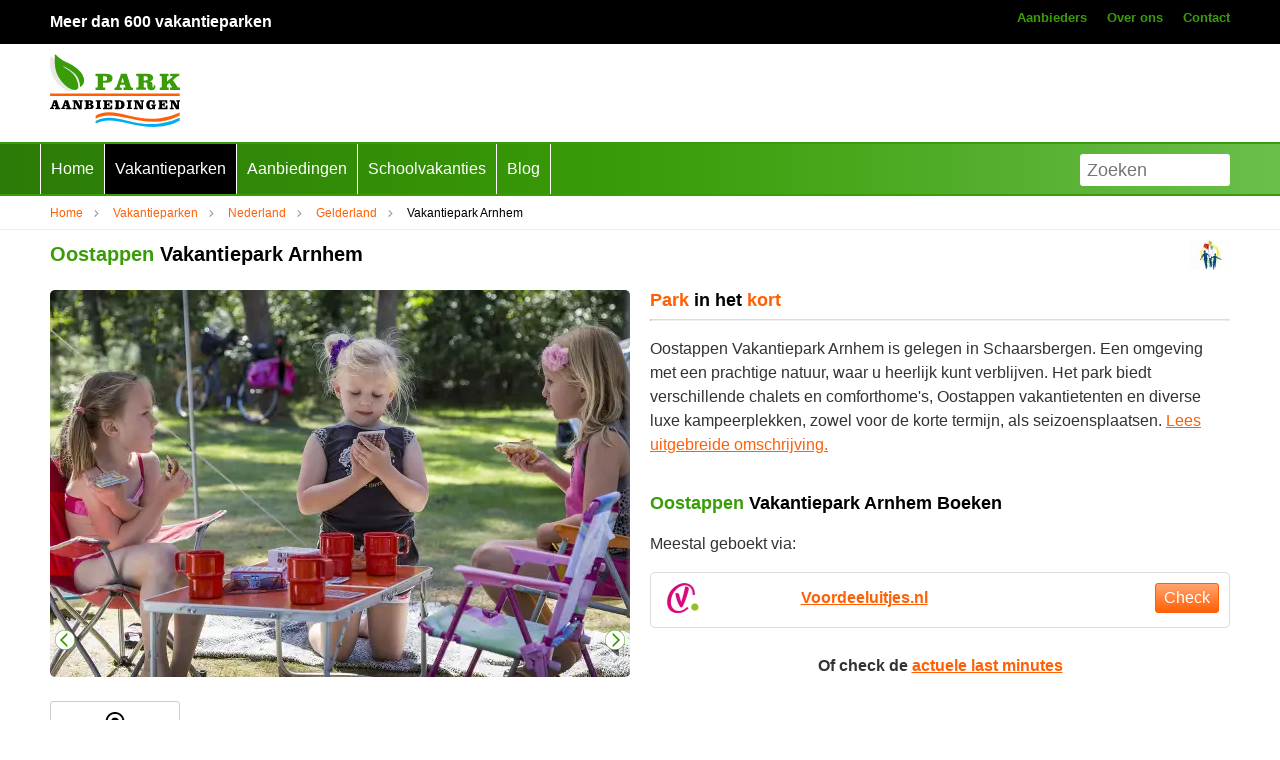

--- FILE ---
content_type: text/html; charset=UTF-8
request_url: https://parkaanbiedingen.nl/vakantieparken/nederland/gelderland/vakantiepark-arnhem
body_size: 10947
content:
<!doctype html><html lang="nl"><head><meta charset="UTF-8"><title>Oostappen Vakantiepark Arnhem kortingen en aanbiedingen acties Vakantiepark Arnhem</title><script id="Cookiebot" src="https://consent.cookiebot.com/uc.js" data-cbid="8909c565-29de-4260-aece-c3fccc7174b5" data-blockingmode="auto" type="text/javascript"></script><meta name="description" content="&#9989 Informatie over en aanbiedingen voor Oostappen Vakantiepark Arnhem &#9989 Alles wat je wilt weten over dit park! - We &#128149; vakantieparken -" /><meta name="robots" content="index, follow" /><meta name="google-site-verification" content="TAr3clFmyzwLFh4v3hxQPvER7JAKlZ2JbYA-hx8-5YI" /><meta name="viewport" content="width=device-width, initial-scale=1" /><meta property="og:title" content="Oostappen Vakantiepark Arnhem kortingen en aanbiedingen acties Vakantiepark Arnhem" /><meta property="og:description" content="&#9989 Informatie over en aanbiedingen voor Oostappen Vakantiepark Arnhem &#9989 Alles wat je wilt weten over dit park! - We &#128149; vakantieparken -" /><meta property="og:type" content="website" /><meta property="og:site_name" content="ParkAanbiedingen.nl" /><meta property="og:url" content="https://parkaanbiedingen.nl/vakantieparken/nederland/gelderland/vakantiepark-arnhem" /><meta name="google-site-verification" content="w1G6rW-BJ2ogBxFqoqPyZBj7BNKbAfMPEq6jcx-Td_o" /><link rel="icon" type="image/png" sizes="16x16" href="/files/favicon16.png"><link rel="icon" type="image/png" sizes="32x32" href="/files/favicon32.png"><link rel="apple-touch-icon" sizes="60x60" href="/files/favicon60.png"><link rel="apple-touch-icon" sizes="72x72" href="/files/favicon72.png"><link rel="apple-touch-icon" sizes="114x114" href="/files/favicon114.png"><link rel="apple-touch-icon" sizes="144x144" href="/files/favicon144.png"><meta property="og:image" content="https://parkaanbiedingen.nl/media/1160x870/parcs/croppedparcpics/vakantiepark-arnhem-1-14624.webp" /><meta property="og:locale" content="nl_NL" /><link rel="canonical" href="https://parkaanbiedingen.nl/vakantieparken/nederland/gelderland/vakantiepark-arnhem" />
<style>
:root { --main-bg-color: #fff; --grey-bg-color: #ededed; --main-text-color: #333; --second-text-color: #000; --brand-color-a: #399c08; --brand-color-b: #59a6d2; --accent-color-a: #ff6005; --lightgrey-bg-color: #eee; } #blackModusDetect { width:00px; height: 10px; display: none;} /* @media (prefers-color-scheme: dark) { :root { --main-bg-color: #363535; --grey-bg-color: #474646; --main-text-color: #fff3; --second-text-color: #fff; --main-text-color: #fff; --accent-color-a: #bbb; --lightgrey-bg-color: #404040; } #blackModusDetect { width:40px; position: absolute; top: -999px; left: -999px; display: block;} } */ body { background-color:var(--main-bg-color); margin:0; padding:0px 0px 0px 0px; scroll-behavior: smooth; color:var(--main-text-color); } header { clear:both; top:0px; width: 100%; background-color:var(--main-bg-color); z-index: 99; border-bottom: 1px solid #ccc; } img { max-width: 100%; text-decoration:none; border-radius:5px; } div { overflow:hidden;} h1,h2,h3,h4,h5,h6,li,ul,a,p,ol,div,body { font-family: Calibri, Helvetica Neue, Arial, sans-serif; -webkit-font-smoothing: antialiased; -moz-osx-font-smoothing: grayscale; color: var(--main-text-color)} h1 { font-size: 20px; font-weight: bold; color: #000; } h2 { font-size: 18px; color: #000; font-weight: bold;} h3 { font-size: 18px; color: #000; font-weight: bold;} h4 { font-size: 16px; color: #000;; font-weight: bold;} p { font-size: 16px; line-height: 24px; } a { color:#ff6005;} li { font-size: 16px; line-height: 24px; } hr { height: 0px; padding: 0px; border-top: 1px solid #ddd; } .subtext { font-size:11px; margin: 0; padding: o;} .orange { color: #ff6005; } .green { color: #399c08; } .sloganTop { text-decoration:none; color: #fff; font-weight: bold; margin: 0px; padding: 0px 0px 0px 10px; line-height: 24px; cursor: pointer;} .sloganTop:hover { text-decoration:underline;cursor: pointer; } .navRT a {padding: 0px 10px; color: #399c08; text-decoration: none; font-weight: bold; font-size: 13px; } .navRT a:hover { color: #ff6005; cursor: pointer; } .parkTop { border-bottom:1px solid #eee; } .parkTop h1 { margin:10px 0px 0px 0px;} .parkTop p { margin:0px 0px 10px 0px; font-size: 12px;} #cookieWindow { position: fixed; bottom: 0px; left:0px; margin-top: -30px; width: 100%; background-color: #fff; border-top:1px solid #ddd; box-shadow: 1px 1px 5px #333;} #cookieWindow p { margin:0; padding: 0;} #breadcrumbs { border-bottom:1px solid #eee; padding: 5px 0px 8px 0px; } #breadcrumbs ol { margin:0; padding: 0px; } #breadcrumbs li { float:left; text-indent:0px; background-image: url('/templates/frontend/parkaanbiedingen-v3/images/breadcrumbs-seperator.svg'); background-repeat: no-repeat; background-size: 7px; background-position:left 9px; height: 20px; list-style: none; padding: 0px 10px 0px 20px; font-size: 12px; } #breadcrumbs li:first-child { text-indent:0; padding: 0px 10px 0px 0px; list-style: none; background:none;} #breadcrumbs a { font-size: 12px; text-decoration: none; } #breadcrumbs a:hover {text-decoration:underline; } .articleTitle { text-decoration:none; font-weight:bold; color:#399c08; padding-top: 20px !important; } h2.title { background: linear-gradient(to right, #2c7a07, #399c08, #6abf4b); color: #fff !important; padding: 0px 10px; line-height: 24px; border-radius: 2px; margin-bottom: 10px; } .parkFilter {background: linear-gradient(to right, #e0e0e0, #f0f0f0, #fafafa); box-shadow: 0 4px 8px rgba(0, 0, 0, 0.1), 0 6px 20px rgba(0, 0, 0, 0.08);} .searchFilsearchResultssearchResultsterButton { position: absolute; background-color: #fff; display: block; cursor: pointer; padding: 0px 0px 0px 10px; border-radius: 7px;} .searchFilterButton { display: block; padding: 0px 10px; border:1px solid #bbb; border-radius:3px; height: 24px; background-color: #fff; cursor: pointer; font-size: 12px; line-height: 24px; font-weight: bold;} .searchFilterButtonInner { padding: 10px; background-color: #fff; } .searchFilterItems { clear:both; display: block;background-color: #eee; box-shadow: 1px 1px 3px #333; padding: 0px; display: none; border-radius:5px; overflow: hidden; position: absolute; max-width: 300px; } .searchFilterItems a { padding: 5px 5px; text-decoration:none; color: #333; border: none; display: block; line-height: 24px; border-bottom: 1px solid #ccc; } .searchFilterItems a:last-child {border-bottom:none;} .searchFilterItems a:hover { color: #399c08; background-color: #fff; } .searchFilterItems .xSFItems { float: right; font-size: 12px; font-weight: bold; } .searchFilterItems input { float:left; display: block; color: #000; background-color: #000;} .searchFilterItem { display:block; overflow: hidden; padding: 0px 5px;border-bottom: 1px solid #ddd; font-size: 11px;padding-left: 20px; } .searchFilterItemSel { background-image: url("/templates/frontend/parkaanbiedingen-v3/images/green-bullet.svg"); background-position: 0px 10px; background-size: 12px; background-repeat: no-repeat; } .topnav { height:50px; background-color: #399c08; background: linear-gradient(to right, #2c7a07, #399c08, #6abf4b); border-bottom: 2px solid #399c08; border-top: 2px solid #399c08; } .topnav a { padding: 0px 10px; color: #fff; line-height: 50px; text-decoration:none; display: block; float:left; border-left:1px solid #fff; } .topnav a:last-of-type { border-right:1px solid #fff; } .topnav a.active { background-color:#000; color: #fff; } .topnav a:hover { background-color:#000; color: #fff; -webkit-transition: background-color 1s; transition: background-color 1s;} .mediablock > :first-child { border-bottom:1px solid #eee;} .media { padding-bottom:20px; } .media p { margin: 0px 0px 18px 0px; padding: 0; line-height: 18px; font-size:12px; } .media p.subtext { font-size: 11px; } .media ul { margin: 0px; padding: 0px; } .media li { margin: 0px; padding: 0px; font-size:12px; } .media h2 { margin: 10px 0px; padding: 00px; line-height: 18px; } .media h3 { margin: 0px 0px 18px 0px; padding: 00px; line-height: 18px; } .media h4 { margin: 0px 0px 0px 0px; padding: 00px; line-height: 18px; } .parkoffer { margin-top:10px; border-bottom: 1px solid #ccc; clear: both; overflow: hidden; } .parkoffer h3 { margin: 0px 0px 0px 0px; padding: 00px; line-height: 18px; font-size:16px; text-decoration: none; } .parkoffer a { text-decoration: none; } .parkoffer p { margin: 0; padding: 0; line-height: 18px; } .videoWrapper { position:relative; padding-bottom:56.25%; padding-top:30px; height:0; overflow:hidden; min-height:250px; } .video { position: absolute; top: 0; left: 0; width: 100%; height: 100%; } .articleOverview img { border: 1px solid #ccc; } .articleOverview a.brandName { color:#59a6d2; text-decoration: none; font-size: 11px; font-weight: bold; padding-bottom: 18px; } .articleOverview a.title { color:var(--main-text-color); text-decoration: none; font-size: 18px; font-weight: bold; text-align: left;line-height: 24px; } .linkListItem a { color:var(--main-text-color); text-decoration: none;} .linkListItem a:hover { text-decoration:underline;} .parkProperties { border-top:1px solid #eee;; border-bottom:1px solid #eee; background-color: var(--main-bg-color);} .rating { border:1px solid #399c08; border-radius:30px; color:var(--main-text-color);; font-size: 12px; padding: 0px; margin: 1px 0px 5px 0px; display:block; width: 30px; line-height: 30px; text-align:center; } .parkDesc h2 { margin: 0; padding: 0; } .catButton { margin: 5px; padding: 5px; background-color: #399c08; color: #fff; text-decoration: none; display: block; float: left; border-radius:3px; } .catButton:first-child { margin-right:0px;} #leftNav { float:left;display: none;top: 00px;left: 0px;width: 100%;background-color: var(--main-bg-color); box-shadow: 4px 4px 4px #444; padding:0px 0px 10px 0px;} #leftNav a { display: block; clear: both; text-decoration: none; line-height: 36px; color:var(--main-text-color); border-bottom: 1px solid #eee;padding-left: 10px;} #leftNav a.active { color:#000; background-color: #ddd;} #searchBar { min-height:18px;float:right;width:150px;line-height:24px;font-size:18px;margin:10px 10px 10px 10px; padding:2px 5px;border:2px solid #fff; box-sizing: border-box; border-radius:3px; } #searchBar:focus { outline:none;} #spacer { width:100%; padding: 0; height: 0; } #mobileSearchBar { width: 80%; line-height: 30px; display: block;} #searchResults { display:none; min-width:300px; min-height:20px; overflow:hidden; top:0px; right:0px; background-color: #fff; z-index:99; border-bottom: 1px solid #999;} #mobileSearchResults { display: none; overflow:scroll; height: 622px; } #parkPictureWrapper { position:relative;} #parkReviewscore { position:absolute; background-color:var(--main-bg-color); opacity: 0.8; margin: 5px; padding: 0px 10px 10px 10px; border-radius:3px; text-align: center;} #parkReviewscore:hover { opacity: 1;} #parkReviewscore h4 { margin:10px 0px; padding: 0;} #parkReviewscore .reviewScore { font-size: 36px; font-weight: bold; margin: 10px 0px; padding: 0; color: #399c08;} .review { border-bottom:1px solid #ccc;} .prevPicture { position: absolute; bottom:0px; left: 0px; width: 15px; height: 10%; text-align: right; vertical-align: bottom; opacity: 1; padding: 10px; background-image: url('/templates/frontend/parkaanbiedingen-v3/images/arrow-left-icon.svg'); background-size:20px; background-repeat:no-repeat; background-position: right top; cursor: pointer;} .nextPicture { position: absolute; bottom:0px; right:15px; width: 15px; height: 10%; text-align: right; vertical-align: bottom; opacity: 1; padding: 10px; background-image: url('/templates/frontend/parkaanbiedingen-v3/images/arrow-right-icon.svg'); background-size:20px; background-repeat:no-repeat; background-position: right top; cursor: pointer;} .parkThumbs { display: flex; justify-content:space-between; } ul.parkHeadline { margin: 5px 0px; padding: 0; } .parkHeadline li { background-image: url('/templates/frontend/parkaanbiedingen-v3/images/check-green.svg'); background-repeat: no-repeat; background-position: left 9px; background-size: 18px; margin: 0; padding:0px 0px 0px 30px; color:#333; list-style: none; font-weight: bold; line-height: 34px; } ul.facitilities { margin: 0; padding: 0px; } .facitilities li { float: left; background-image: url('/templates/frontend/parkaanbiedingen-v3/images/check-green-border.svg'); background-repeat: no-repeat; background-position: left center; background-size: 20px; margin: 0; padding: 0px 30px 0px 30px; list-style: none; font-weight: bold; display:block; line-height: 20px; margin-bottom: 10px; } .parkthumbs picture{ width: 5px;} #bookingTop { margin-top: 18px; padding: 0px 0px 10px 0px; border-radius:0px; overflow: hidden; } .bookingConv { border-radius:5px; border:1px solid #ddd; padding: 70px 0px 0px 0px; } .bookingConv div { padding:0; margin:0;} .bookingConv p { padding:3px 0px 0px 0px; margin:0; font-weight: bold; } .buttonIcon { padding:10px; border: 1px solid #ccc; border-radius: 3px; text-align: center; font-size: 12px; display: block; text-decoration: none; } .buttonIcon:hover { background-color: var(--main-bg-color) } .buttonIcon img { width: 30px; } .buttonIcon a {text-decoration: none; color: #777;} table.parkScore { width:100%; } .parkScore td { border-bottom: 1px solid #ededed; line-height: 18px; padding-bottom: 5px;} .reviewCircleGreen { width: 12px; height: 12px; display: block; border-radius: 12px; background-color: #399c08;} .reviewCircleOrange { width: 12px; height: 12px; display: block; border-radius: 12px; background-color: #ff6005;} .reviewCircleRed { width: 12px; height: 12px; display: block; border-radius: 12px; background-color: #e31515;} .booking { border-bottom: 1px solid #ccc;} .lastMinute { border-bottom: 1px solid #ff6005;} .lastMinute .buttonOrange { background-color:#C6B900; background-image: linear-gradient(#C6B900, #C6B900); border: 1px solid #000; color: #000;} footer { background-color: #399c08; margin: 0px 10px;} footer h4 { color: #000; } footer ul { margin: 0; padding: 0; } footer li { list-style: none; line-height: 36px;} footer a { color: #000; text-decoration: none; } footer a:hover { text-decoration: underline; } .footerBottom { background-color: var(--main-bg-color); text-align:center; margin: 0px; font-size: 12px; overflow: hidden;} .footerBottomLinks {background-color: var(--main-bg-color); text-align:center; clear: both; margin: 0px;} .footerBottomLinks a { margin:0px 10px; text-decoration: none;} .pagination { float:right; padding: 15px 5px 10px 5px;} .pagination a { text-align: center; float:left; display:block; width:20px; border:1px solid #999; padding: 5px 5px; margin: 5px; color: #333; font-size: 12px;} .pagination a:hover { color: #399c08;} .paginationHot { text-align: center; float:left; display:block; border:1px solid #999; background-color: #999; padding: 5px 10px; margin: 5px; color: #000;font-size: 12px;} .nextPrev { text-decoration: none;} .accommodation h2 { margin: 0; padding-top:5px;} .accommodation p { margin: 0; padding-top:0;} .parkPlane { padding:10px;} .parkPlane h2 { margin:0; padding: 0px 0px 0px 0px; color: #399c08;} .backbleu h2,.backgreen h2 { color:#000;} .parkPlane p { line-height:32px;} .parkPlane div.backWhite { margin:0; padding:20px 0px;} .parkPlane div.backgreen { margin:0; padding:20px 20px;} .parkPlane div.backbleu { margin:0; padding:20px 20px;} @media only screen and (min-width: 991px) { .lg8 { width:100%; float:left; padding:10px; box-sizing: border-box; } .lg7 { width:87.5%; float:left; padding:10px; box-sizing: border-box; } .lg6 { width:75%; float:left; padding:10px; box-sizing: border-box; } .lg5 { width:62.5%; float:left; padding:10px; box-sizing: border-box; } .lg4 { width:50%; float:left; padding:10px; box-sizing: border-box; } .lg3 { width:37.5%; float:left; padding:10px; box-sizing: border-box; } .lg2 { width:25%; float:left; padding:10px; box-sizing: border-box; } .lg1 { width:12.5%; float:left; padding:10px; box-sizing: border-box; } .lg0 { display:none; } header { border: none; } #parkPicture { min-height:320px;} .articleOv { min-height: 360px; } #searchPlane { background-color:#000; background-image: url('/templates/frontend/parkaanbiedingen-v3/images/landvanbartje.webp'); background-repeat: no-repeat; background-position:top center; min-height:250px; padding-top: 250px; } } @media only screen and (max-width: 990px) { .md8 { width:100%; float:left; padding:10px; box-sizing: border-box; } .md7 { width:87.5%; float:left; padding:10px; box-sizing: border-box; } .md6 { width:75%; float:left; padding:10px; box-sizing: border-box; } .md5 { width:62.5%; float:left; padding:10px; box-sizing: border-box; } .md4 { width:50%; float:left; padding:10px; box-sizing: border-box; } .md3 { width:37.5%; float:left; padding:10px; box-sizing: border-box; } .md2 { width:25%; float:left; padding:10px; box-sizing: border-box; } .md1 { width:12.5%; float:left; padding:10px; box-sizing: border-box; } .md0 { display:none; } #searchPlane { background-color:#000; background-image: url('/templates/frontend/parkaanbiedingen-v3/images/landvanbartje.webp'); background-repeat: no-repeat; background-position:top center; min-height:250px; padding-top: 250px; } #parkPicture { min-height:499px;} .articleOv { min-height: 180px; } } @media only screen and (max-width : 736px) { .sm8 { width:100%; float:left; padding:10px; box-sizing: border-box; } .sm7 { width:87.5%; float:left; padding:10px; box-sizing: border-box; } .sm6 { width:75%; float:left; padding:10px; box-sizing: border-box; } .sm5 { width:62.5%; float:left; padding:10px; box-sizing: border-box; } .sm4 { width:50%; float:left; padding:10px; box-sizing: border-box; } .sm3 { width:37.5%; float:left; padding:10px; box-sizing: border-box; } .sm2 { width:25%; float:left; padding:10px; box-sizing: border-box; } .sm1 { width:12.5%; float:left; padding:10px; box-sizing: border-box; } .sm0 { display:none; } #searchPlane { background-color:#000; background-image:url('/templates/frontend/parkaanbiedingen-v3/images/landvanbartje.webp'); background-repeat: no-repeat; background-position:top center; min-height:150px; padding-top: 25px; } h1 { font-size: 16px; font-weight: bold; color: var(--accent-color-a); } #parkPicture { min-height:260px;} .articleOv { min-height: 140px; } footer li { padding-left: 10px;} .footerBottomLinks a { margin:0px 10px; text-decoration: none; width: 100%;} .topRow { display: none; } } @media only screen and (max-width : 480px) { .xs8 { width:100%; float:left; padding:10px; box-sizing: border-box; } .xs7 { width:87.5%; float:left; padding:10px; box-sizing: border-box; } .xs6 { width:75%; float:left; padding:10px; box-sizing: border-box; } .xs5 { width:62.5%; float:left; padding:10px; box-sizing: border-box; } .xs4 { width:50%; float:left; padding:10px; box-sizing: border-box; } .xs3 { width:37.5%; float:left; padding:10px; box-sizing: border-box; } .xs2 { width:25%; float:left; padding:10px; box-sizing: border-box; } .xs1 { width:12.5%; float:left; padding:10px; box-sizing: border-box; } .xs0 { display:none; } #searchPlane { background-color:#000; background-image:url('/templates/frontend/parkaanbiedingen-v3/images/m-landvanbartje.webp'); background-repeat: no-repeat; background-position:top center; min-height:150px; padding-top: 25px; } h1 { font-size: 14px; font-weight: bold; color: var(--accent-color-a); } #parkPicture { min-height:200px;} .articleOv { min-height: 140px; } footer li { padding-left: 0px; width: 100%; float: none;} .footerBottomLinks a { margin:0px 10px; width: 100%; float:left; line-height: 36px; } .topRow { display: none; } } .img-responsive { max-width:100%; } .filterArrow { float: right; display: inline-block; font-size: 16px; background: linear-gradient(to bottom, #666, #aaa); -webkit-background-clip: text; -webkit-text-fill-color: transparent; transition: transform 0.3s ease, background 0.3s ease; } .filterArrow:hover { background: linear-gradient(to bottom, #399c08, #6abf4b); transform: translateY(2px); } a.title { text-align: center; text-decoration: none; display: block;} .hidden { display:none;} .rounded { border-radius:3px;} .np { padding:0px; } .nhp { padding-left:0px; padding-right:0px; } .nvp { padding-top:0px; padding-bottom:0px; } .npl { padding-left:0px; } .npr { padding-right:0px; } .npb { padding-bottom: 0px; } .npt { padding-top: 0px; } .bb { border-bottom: 1px solid #ddd; overflow: hidden; } .noLine { text-decoration:none; border: 0;} .pointer { cursor:pointer;} .right { float:right;} .display { display:block !important; } .nodisplay { display:none !important; } .row { overflow:hidden; clear:both;} .container { max-width:1200px; margin-left:auto; margin-right:auto; clear:both;} .backWhite { background-color:#fff;} .backbleu { background-color:#f1f7fb; padding: 10px 0px; } .backblack { background-color:#000; padding: 10px 0px; } .backgreen { background-color:#f4faf1; padding: 10px 0px; } .backgrey { background-color:var(--grey-bg-color); padding: 10px 0px; } .backgrey p,li { color: var(--second-text-color); } .buttonBlank { padding: 3px 8px; border-radius: 3px; color: #333; text-decoration: none; line-height: 36px; -webkit-transition: background-image 2s; transition: background-image 2s; border: 1px solid #999; cursor: pointer;} .buttonBlankSM { padding: 3px 8px; border-radius: 3px; color: #333; text-decoration: none; line-height: 18px; -webkit-transition: background-image 2s; transition: background-image 2s; border: 1px solid #999; cursor: pointer;} .buttonGreen { padding: 2px 8px; background-color: #399c08; border-radius: 3px; color: #fff; text-decoration: none; line-height: 24px; border: 1px solid #eee; cursor: pointer;} .buttonGreen:hover { background-image: linear-gradient(#55bf21, #399c08); border: 1px solid #399c08; background-color: #399c08; -webkit-transition: background-image 2s; transition: background-image 2s; } .buttonGreen a { text-decoration: none; color: #fff; cursor: pointer;} .buttonOrange { padding: 2px 8px; background-image: linear-gradient(#ffa470, #ff6005); background-color: #ff6005; border-radius: 3px; color: #fff; text-decoration: none; line-height: 24px; -webkit-transition: background-image 2s; transition: background-image 2s; border: 1px solid #ff6005; cursor: pointer;} .buttonOrange:hover { background-image: linear-gradient(#ff6005, #ffa470); background-color: #ff6005; -webkit-transition: background-image 2s; transition: background-image 2s; }
</style>
<script type="text/javascript"> (function(c,l,a,r,i,t,y){ c[a]=c[a]||function(){(c[a].q=c[a].q||[]).push(arguments)};    t=l.createElement(r);t.async=1;t.src="https://www.clarity.ms/tag/"+i; y=l.getElementsByTagName(r)[0];y.parentNode.insertBefore(t,y);})(window, document, "clarity", "script", "mknsdeum2t");</script></head>
<body>
<div class="row backblack topRow"><div class="container"><a class="sloganTop" href="/vakantieparken">Meer dan 600 vakantieparken</a><div class="navRT lg12 md0 sm0 xs0 right"><nav><a class="right" href="/contact">Contact</a><a class="right" href="/over-ons">Over ons</a><a class="right" href="/aanbieders">Aanbieders</a></nav></div></div></div><header class="row"><div class="container"><div class="lg1 md1 sm1 xs2"><a href="/"><img src="/templates/frontend/parkaanbiedingen-v3/images/logo.svg" alt="Park Aanbiedingen NL" class="img-responsive" id="logo" /></a></div><div class="lg0 md1 sm2 xs3 right"><span onclick="showLeftNav ()" id="menuButton" class="lg0 pointer right">&#9776; Menu</span></div></div><nav id="leftNav" class="row"><div class="container"><a href="/">Home</a><a class="active" href="/vakantieparken">Vakantieparken</a><a href="/acties-aanbiedingen">Aanbiedingen</a><a href="/schoolvakanties">Schoolvakanties</a><a href="/blog">Blog</a><div class="lg0 md8 sm8 xs8"><input type="search" id="mobileSearchBar" onkeydown="showMobileSearchResults()" onkeyup="showMobileSearchResults()" placeholder="Zoeken" value="" /><div id="mobileSearchResults">Zoekresultaten</div></div><a href="/aanbieders">Aanbieders</a><a href="/over-ons">Over ons</a><a href="/contact">Contact</a></div></nav>
<nav class="row topnav xs0 sm0 md0"><div class="lg8 md8 sm8 xs8 nvp"><div class="container"><a href="/">Home</a><a class="active" href="/vakantieparken">Vakantieparken</a><a href="/acties-aanbiedingen">Aanbiedingen</a><a href="/schoolvakanties">Schoolvakanties</a><a href="/blog">Blog</a><input type="search" id="searchBar" onkeydown="showSearchResults()" onkeyup="showSearchResults()" placeholder="Zoeken" value="" /></div></div></nav>
<div id="searchResults" class="row lg4 md4 sm8 xs8 right"></div></header>
<div id="spacer">&nbsp;</div><div id="breadcrumbs" class="row xs0 sm0"><div class="container"><div class="lg8 md8 sm8 xs8 nvp">
<!-- Breadcrumbs -->
<ol class="breadcrumb" vocab="http://schema.org/" typeof="BreadcrumbList"><li property="itemListElement" typeof="ListItem"><a property="item" typeof="WebPage" href="/"><span property="name">Home</span></a><meta property="position" content="1"></li><li property="itemListElement" typeof="ListItem"><a property="item" typeof="WebPage" href="/vakantieparken"><span property="name">Vakantieparken</span></a><meta property="position" content="2"></li><li property="itemListElement" typeof="ListItem"><a property="item" typeof="WebPage" href="/vakantieparken/nederland"><span property="name">Nederland</span></a><meta property="position" content="3"></li><li property="itemListElement" typeof="ListItem"><a property="item" typeof="WebPage" href="/vakantieparken/nederland/gelderland"><span property="name">Gelderland</span></a><meta property="position" content="4"></li><li>Vakantiepark Arnhem</li></ol>
</div></div></div><div id="blackModusDetect">&nbsp;</div><div class="row"><div class="container"><div class="lg6 md6 sm6 xs6 nvp"><h1><span class="green">Oostappen</span> Vakantiepark Arnhem</h1></div><div class="lg2 md2 sm2 xs2">
<picture><source style="width:25px;" srcset="/media/200x150/parcs/companylogo/oostappen-vakantieparken.jpg" data-srcset="/media/25x18.75/parcs/companylogo/oostappen-vakantieparken.jpg, /media/50x37.5/parcs/companylogo/oostappen-vakantieparken.jpg 2x" media="(max-width: 768px)"><source srcset="/media/25x18.75/parcs/companylogo/oostappen-vakantieparken.jpg, /media/50x37.5/parcs/companylogo/oostappen-vakantieparken.jpg 2x, /media/75x56.25/parcs/companylogo/oostappen-vakantieparken.jpg 3x" media="(max-width: 768px)">
<source style="width:35px;" srcset="/media/200x150/parcs/companylogo/oostappen-vakantieparken.jpg" data-srcset="/media/35x26.25/parcs/companylogo/oostappen-vakantieparken.jpg, /media/70x52.5/parcs/companylogo/oostappen-vakantieparken.jpg 2x" media="(max-width: 992px)"><source srcset="/media/35x26.25/parcs/companylogo/oostappen-vakantieparken.jpg, /media/70x52.5/parcs/companylogo/oostappen-vakantieparken.jpg 2x, /media/105x78.75/parcs/companylogo/oostappen-vakantieparken.jpg 3x" media="(max-width: 992px)">
<source style="width:40px;" srcset="/media/200x150/parcs/companylogo/oostappen-vakantieparken.jpg" data-srcset="/media/40x30/parcs/companylogo/oostappen-vakantieparken.jpg, /media/80x60/parcs/companylogo/oostappen-vakantieparken.jpg 2x" media="(min-width: 993px)"><source srcset="/media/40x30/parcs/companylogo/oostappen-vakantieparken.jpg, /media/80x60/parcs/companylogo/oostappen-vakantieparken.jpg 2x, /media/120x90/parcs/companylogo/oostappen-vakantieparken.jpg 3x" media="(min-width: 993px)">
<img style="width:40px;" class="lazyload right" src="/media/200x150/parcs/companylogo/oostappen-vakantieparken.jpg" data-src="/media/200x150/parcs/companylogo/oostappen-vakantieparken.jpg" alt="Oostappen Vakantieparken"></picture>
</div></div></div><article class="row"><div class="container"><div class="lg4 md8 sm8 xs8 np"><div class="lg8 md8 sm8 xs8" id="parkPictureWrapper"><div id="parkPicture">
<picture><source style="width:355px;" srcset="/media/200x150/parcs/croppedparcpics/vakantiepark-arnhem-1-14624.webp" data-srcset="/media/355x266.25/parcs/croppedparcpics/vakantiepark-arnhem-1-14624.webp, /media/710x532.5/parcs/croppedparcpics/vakantiepark-arnhem-1-14624.webp 2x" media="(max-width: 375px)"><source srcset="/media/355x266.25/parcs/croppedparcpics/vakantiepark-arnhem-1-14624.webp, /media/710x532.5/parcs/croppedparcpics/vakantiepark-arnhem-1-14624.webp 2x, /media/1065x798.75/parcs/croppedparcpics/vakantiepark-arnhem-1-14624.webp 3x" media="(max-width: 375px)">
<source style="width:460px;" srcset="/media/200x150/parcs/croppedparcpics/vakantiepark-arnhem-1-14624.webp" data-srcset="/media/460x345/parcs/croppedparcpics/vakantiepark-arnhem-1-14624.webp, /media/920x690/parcs/croppedparcpics/vakantiepark-arnhem-1-14624.webp 2x" media="(max-width: 480px)"><source srcset="/media/460x345/parcs/croppedparcpics/vakantiepark-arnhem-1-14624.webp, /media/920x690/parcs/croppedparcpics/vakantiepark-arnhem-1-14624.webp 2x, /media/1380x1035/parcs/croppedparcpics/vakantiepark-arnhem-1-14624.webp 3x" media="(max-width: 480px)">
<source style="width:748px;" srcset="/media/200x150/parcs/croppedparcpics/vakantiepark-arnhem-1-14624.webp" data-srcset="/media/748x561/parcs/croppedparcpics/vakantiepark-arnhem-1-14624.webp, /media/1496x1122/parcs/croppedparcpics/vakantiepark-arnhem-1-14624.webp 2x" media="(max-width: 768px)"><source srcset="/media/748x561/parcs/croppedparcpics/vakantiepark-arnhem-1-14624.webp, /media/1496x1122/parcs/croppedparcpics/vakantiepark-arnhem-1-14624.webp 2x, /media/2244x1683/parcs/croppedparcpics/vakantiepark-arnhem-1-14624.webp 3x" media="(max-width: 768px)">
<source style="width:970px;" srcset="/media/200x150/parcs/croppedparcpics/vakantiepark-arnhem-1-14624.webp" data-srcset="/media/970x727.5/parcs/croppedparcpics/vakantiepark-arnhem-1-14624.webp, /media/1940x1455/parcs/croppedparcpics/vakantiepark-arnhem-1-14624.webp 2x" media="(max-width: 990px)"><source srcset="/media/970x727.5/parcs/croppedparcpics/vakantiepark-arnhem-1-14624.webp, /media/1940x1455/parcs/croppedparcpics/vakantiepark-arnhem-1-14624.webp 2x, /media/2910x2182.5/parcs/croppedparcpics/vakantiepark-arnhem-1-14624.webp 3x" media="(max-width: 990px)">
<source style="width:492px;" srcset="/media/200x150/parcs/croppedparcpics/vakantiepark-arnhem-1-14624.webp" data-srcset="/media/492x369/parcs/croppedparcpics/vakantiepark-arnhem-1-14624.webp, /media/984x738/parcs/croppedparcpics/vakantiepark-arnhem-1-14624.webp 2x" media="(max-width: 1024px)"><source srcset="/media/492x369/parcs/croppedparcpics/vakantiepark-arnhem-1-14624.webp, /media/984x738/parcs/croppedparcpics/vakantiepark-arnhem-1-14624.webp 2x, /media/1476x1107/parcs/croppedparcpics/vakantiepark-arnhem-1-14624.webp 3x" media="(max-width: 1024px)">
<source style="width:580px;" srcset="/media/200x150/parcs/croppedparcpics/vakantiepark-arnhem-1-14624.webp" data-srcset="/media/580x435/parcs/croppedparcpics/vakantiepark-arnhem-1-14624.webp, /media/1160x870/parcs/croppedparcpics/vakantiepark-arnhem-1-14624.webp 2x" media="(min-width: 1025px)"><source srcset="/media/580x435/parcs/croppedparcpics/vakantiepark-arnhem-1-14624.webp, /media/1160x870/parcs/croppedparcpics/vakantiepark-arnhem-1-14624.webp 2x, /media/1740x1305/parcs/croppedparcpics/vakantiepark-arnhem-1-14624.webp 3x" media="(min-width: 1025px)">
<img style="width:580px;" class="lazyload img-responsive" src="/media/200x150/parcs/croppedparcpics/vakantiepark-arnhem-1-14624.webp" data-src="/media/200x150/parcs/croppedparcpics/vakantiepark-arnhem-1-14624.webp" alt="Kinderen zitten buiten op de camping"></picture>
</div><div onclick="nextParkPic ();" class="nextPicture"></div><div onclick="prevParkPic ();" class="prevPicture"></div></div><div class="lg8 md8 sm8 xs8 np"><div class="lg2 md2 sm4 xs4"><a target="_blank" href="/vakantieparken/nederland/gelderland/vakantiepark-arnhem/plattegrond" class="buttonIcon"><img src="/templates/frontend/parkaanbiedingen-v3/images/plattegrond-icon.svg" alt="plattegrond" /><br />Plattegrond</a></div></div></div><div class="right parkDesc lg4 md8 sm8 xs8"><h2><span class="orange">Park</span> in het <span class="orange">kort</span></h2><hr /><p>Oostappen Vakantiepark Arnhem is gelegen in Schaarsbergen. Een omgeving met een prachtige natuur, waar u heerlijk kunt verblijven. Het park biedt verschillende chalets en comforthome's, Oostappen vakantietenten en diverse luxe kampeerplekken, zowel voor de korte termijn, als seizoensplaatsen. <a href="#parktext" onclick="scrollOnPage('parktext')">Lees uitgebreide omschrijving.</a></p><div id="bookingTop"><h3><span class="green">Oostappen</span> Vakantiepark Arnhem Boeken</h3><p>Meestal geboekt via:</p><div class="lg8 md8 sm8 xs8 bookingConv"><div class="lg2 md2 sm2 xs2 np"><a target="_blank" rel="nofollow" href="/redirect/booking.php?id=72019">

	<img width="40" class="lazyload" src="/media/40x30/parcs/companythumb/voordeeluitjes-nl.jpg" data-src="/media/80x60/parcs/companythumb/voordeeluitjes-nl.jpg" alt="Voordeeluitjes.nl" /></a></div><div class="lg4 md4 sm4 xs4"><p>
	<a target="_blank" rel="nofollow" href="/redirect/booking.php?id=72019">Voordeeluitjes.nl</a></p></div><div class="lg2 md2 sm2 xs2">
	<a target="_blank" rel="nofollow" href="/redirect/booking.php?id=72019" class="buttonOrange right">Check</a></div></div></div><p style="text-align:center"><strong> Of check de <a target="_blank" rel="nofollow" href="/redirect/booking.php?id=72021">actuele last minutes</a></strong></p></div></div></article><aside class="row"><div class="container"><div class="lg8 md8 sm8 xs8"><h2 class="title">Faciliteiten</h2><ul class="facitilities"><li class="lg2 md4 sm4 xs4" style="background-image:url('/templates/frontend/parkaanbiedingen-v3/images/restaurant-icon.svg');">Restaurant</li><li class="lg2 md4 sm4 xs4" style="background-image:url('/templates/frontend/parkaanbiedingen-v3/images/snackbar-icon.svg');">Snackbar</li><li class="lg2 md4 sm4 xs4" style="background-image:url('/templates/frontend/parkaanbiedingen-v3/images/supermarkt-icon.svg');">Supermarkt</li><li class="lg2 md4 sm4 xs4" style="background-image:url('/templates/frontend/parkaanbiedingen-v3/images/buitenzwembad-icon.svg');">Buitenzwembad</li><li class="lg2 md4 sm4 xs4" style="background-image:url('/templates/frontend/parkaanbiedingen-v3/images/zwembad-icon.svg');">Binnenzwembad</li><li class="lg2 md4 sm4 xs4" style="background-image:url('/templates/frontend/parkaanbiedingen-v3/images/sauna-icon.svg');">Sauna</li><li class="lg2 md4 sm4 xs4" style="background-image:url('/templates/frontend/parkaanbiedingen-v3/images/speeltuin-icon.svg');">Speeltuin</li><li class="lg2 md4 sm4 xs4" style="background-image:url('/templates/frontend/parkaanbiedingen-v3/images/animatie.icon.svg');">Animatieteam</li><li class="lg2 md4 sm4 xs4" style="background-image:url('/templates/frontend/parkaanbiedingen-v3/images/airtrampoline-icon.svg');">Airtrampoline</li><li class="lg2 md4 sm4 xs4" style="background-image:url('/templates/frontend/parkaanbiedingen-v3/images/tennis-icon.svg');">Tennisbanen</li><li class="lg2 md4 sm4 xs4" style="background-image:url('/templates/frontend/parkaanbiedingen-v3/images/midgetgolf-icon.svg');">Midgetgolf</li><li class="lg2 md4 sm4 xs4" style="background-image:url('/templates/frontend/parkaanbiedingen-v3/images/fiets-icon.svg');">Fietsenverhuur</li><li class="lg2 md4 sm4 xs4" style="background-image:url('/templates/frontend/parkaanbiedingen-v3/images/skelter-icon.svg');">Skelterverhuur</li><li class="lg2 md4 sm4 xs4" style="background-image:url('/templates/frontend/parkaanbiedingen-v3/images/wasserette-icon.svg');">Wasserette</li><li class="lg2 md4 sm4 xs4" style="background-image:url('/templates/frontend/parkaanbiedingen-v3/images/jeudeboules.svg');">Jeu de boules</li><li class="lg2 md4 sm4 xs4" style="background-image:url('/templates/frontend/parkaanbiedingen-v3/images/huisdieren.svg');">Huisdieren toegestaan</li></ul></div></div></aside><div class="row"><div class="container"><section class="lg4 md8 sm8 xs8"><h2 id="parktext" class="title">Uitgebreide omschrijving</h2><h2>Oostappen Vakantiepark Arnhem</h2>
<p>Oostappen Vakantiepark Arnhem is gelegen in Schaarsbergen. Een omgeving met een prachtige natuur, waar u heerlijk kunt verblijven. Het park biedt verschillende chalets en comforthome's, Oostappen vakantietenten en diverse luxe kampeerplekken, zowel voor de korte termijn, als seizoensplaatsen.</p>
<h2>Faciliteiten op Vakantiepark Arnhem</h2>
<p>Op het vakantiepark vindt u o.a. een zwembad met een schuifdak, dat open gaat bij mooi weer. Apart Kleuter- en peuterbad, spuittoestellen, kleuterglijbaan, snelbruiner, Turks stoombad, recreatieve sauna, whirpool en een prachtige zonneweide. Daarnaast kunt u eten in het rerstaurant op het park, of iets halen bij de snackbar. Ook is er een supermarkt aanwezig.</p>
<h2>Kortingen en aanbiedingen Vakantiepark Arnhem</h2>
<p>Als u Vakantiepark Arnhem wilt boeken voor de laagste prijs, vergelijk dan de prijzen van de door ons geselecteerde aanbieders, u boekt dan altijd voor de laagste prijs.</p></section><aside class="lg4 md8 sm8 xs8"><div class="lg8 md8 sm8 xs8 np"><h2 class="title">Alle aanbieders</h2><div class="booking lg8 md8 sm8 xs8 np"><div class="lg2 md2 sm2 xs2 nhp"><a target="_blank" rel="nofollow" href="/redirect/booking.php?id=72019">
			<img width="40" class="lazyload" data-src="/media/80x60/parcs/companythumb/voordeeluitjes-nl.jpg" alt="Voordeeluitjes.nl" /></a></div><div class="lg4 md4 sm4 xs4 nvp"><p>
			<a target="_blank" rel="nofollow" href="/redirect/booking.php?id=72019">Voordeeluitjes.nl</a></p></div><div class="lg2 md2 sm2 xs2 nhp">
			<a target="_blank" rel="nofollow" href="/redirect/booking.php?id=72019" class="buttonOrange right">Check</a></div></div><div class="booking lg8 md8 sm8 xs8 np"><div class="lg2 md2 sm2 xs2 nhp"><a target="_blank" rel="nofollow" href="/redirect/booking.php?id=72020">
			<img width="40" class="lazyload" data-src="/media/80x60/parcs/companythumb/bungalowspecials-nl.jpg" alt="BungalowSpecials.nl" /></a></div><div class="lg4 md4 sm4 xs4 nvp"><p>
			<a target="_blank" rel="nofollow" href="/redirect/booking.php?id=72020">BungalowSpecials.nl</a></p></div><div class="lg2 md2 sm2 xs2 nhp">
			<a target="_blank" rel="nofollow" href="/redirect/booking.php?id=72020" class="buttonOrange right">Check</a></div></div><div class="booking lastMinute lg8 md8 sm8 xs8 np"><div class="lg2 md2 sm2 xs2 nhp"><a target="_blank" rel="nofollow" href="/redirect/booking.php?id=72021">
			<img width="40" class="lazyload" data-src="/media/80x60/parcs/companythumb/voordeeluitjes-nl.jpg" alt="Voordeeluitjes.nl" /></a></div><div class="lg4 md4 sm4 xs3 nvp"><p>
			<a target="_blank" rel="nofollow" href="/redirect/booking.php?id=72021">Voordeeluitjes.nl</a></p></div><div class="lg2 md2 sm2 xs3 nhp">
			<a target="_blank" rel="nofollow" href="/redirect/booking.php?id=72021" class="buttonOrange right">Last Minute</a></div></div></div></aside></div></div><aside class="row"><div class="container"><div class="lg8 md8 sm8 xs8 np"><div class="lg8 md8 sm8 xs8 nvp"><h2 id="alternatieven" class="title">Alternatieven</h2></div><div class="lg4 md4 sm8 xs8 np"><div class="lg4 md4 sm4 xs4"><a href="/vakantieparken/nederland/limburg/buitenhof-de-leistert">
<picture><source style="width:168px;" srcset="/media/200x150/parcs/croppedparcpics/buitenhof-de-leistert-1-3294.webp" data-srcset="/media/168x126/parcs/croppedparcpics/buitenhof-de-leistert-1-3294.webp, /media/336x252/parcs/croppedparcpics/buitenhof-de-leistert-1-3294.webp 2x" media="(max-width: 375px)"><source srcset="/media/168x126/parcs/croppedparcpics/buitenhof-de-leistert-1-3294.webp, /media/336x252/parcs/croppedparcpics/buitenhof-de-leistert-1-3294.webp 2x, /media/504x378/parcs/croppedparcpics/buitenhof-de-leistert-1-3294.webp 3x" media="(max-width: 375px)">
<source style="width:220px;" srcset="/media/200x150/parcs/croppedparcpics/buitenhof-de-leistert-1-3294.webp" data-srcset="/media/220x165/parcs/croppedparcpics/buitenhof-de-leistert-1-3294.webp, /media/440x330/parcs/croppedparcpics/buitenhof-de-leistert-1-3294.webp 2x" media="(max-width: 480px)"><source srcset="/media/220x165/parcs/croppedparcpics/buitenhof-de-leistert-1-3294.webp, /media/440x330/parcs/croppedparcpics/buitenhof-de-leistert-1-3294.webp 2x, /media/660x495/parcs/croppedparcpics/buitenhof-de-leistert-1-3294.webp 3x" media="(max-width: 480px)">
<source style="width:372px;" srcset="/media/200x150/parcs/croppedparcpics/buitenhof-de-leistert-1-3294.webp" data-srcset="/media/372x279/parcs/croppedparcpics/buitenhof-de-leistert-1-3294.webp, /media/744x558/parcs/croppedparcpics/buitenhof-de-leistert-1-3294.webp 2x" media="(max-width: 767px)"><source srcset="/media/372x279/parcs/croppedparcpics/buitenhof-de-leistert-1-3294.webp, /media/744x558/parcs/croppedparcpics/buitenhof-de-leistert-1-3294.webp 2x, /media/1116x837/parcs/croppedparcpics/buitenhof-de-leistert-1-3294.webp 3x" media="(max-width: 767px)">
<source style="width:321px;" srcset="/media/200x150/parcs/croppedparcpics/buitenhof-de-leistert-1-3294.webp" data-srcset="/media/321x240.75/parcs/croppedparcpics/buitenhof-de-leistert-1-3294.webp, /media/642x481.5/parcs/croppedparcpics/buitenhof-de-leistert-1-3294.webp 2x" media="(max-width: 990px)"><source srcset="/media/321x240.75/parcs/croppedparcpics/buitenhof-de-leistert-1-3294.webp, /media/642x481.5/parcs/croppedparcpics/buitenhof-de-leistert-1-3294.webp 2x, /media/963x722.25/parcs/croppedparcpics/buitenhof-de-leistert-1-3294.webp 3x" media="(max-width: 990px)">
<source style="width:236px;" srcset="/media/200x150/parcs/croppedparcpics/buitenhof-de-leistert-1-3294.webp" data-srcset="/media/236x177/parcs/croppedparcpics/buitenhof-de-leistert-1-3294.webp, /media/472x354/parcs/croppedparcpics/buitenhof-de-leistert-1-3294.webp 2x" media="(max-width: 1024px)"><source srcset="/media/236x177/parcs/croppedparcpics/buitenhof-de-leistert-1-3294.webp, /media/472x354/parcs/croppedparcpics/buitenhof-de-leistert-1-3294.webp 2x, /media/708x531/parcs/croppedparcpics/buitenhof-de-leistert-1-3294.webp 3x" media="(max-width: 1024px)">
<source style="width:280px;" srcset="/media/200x150/parcs/croppedparcpics/buitenhof-de-leistert-1-3294.webp" data-srcset="/media/280x210/parcs/croppedparcpics/buitenhof-de-leistert-1-3294.webp, /media/560x420/parcs/croppedparcpics/buitenhof-de-leistert-1-3294.webp 2x" media="(min-width: 1025px)"><source srcset="/media/280x210/parcs/croppedparcpics/buitenhof-de-leistert-1-3294.webp, /media/560x420/parcs/croppedparcpics/buitenhof-de-leistert-1-3294.webp 2x, /media/840x630/parcs/croppedparcpics/buitenhof-de-leistert-1-3294.webp 3x" media="(min-width: 1025px)">
<img style="width:280px;" class="lazyload img-responsive" src="/media/200x150/parcs/croppedparcpics/buitenhof-de-leistert-1-3294.webp" data-src="/media/200x150/parcs/croppedparcpics/buitenhof-de-leistert-1-3294.webp" alt="Kinderen zitten buiten op de camping"></picture>
</a><a class="title" href="/vakantieparken/nederland/limburg/buitenhof-de-leistert">Buitenhof De Leistert</a></div><div class="lg4 md4 sm4 xs4"><a href="/vakantieparken/nederland/gelderland/landgoed-de-scheleberg">
<picture><source style="width:168px;" srcset="/media/200x150/parcs/croppedparcpics/landgoed-de-scheleberg-1-19206.webp" data-srcset="/media/168x126/parcs/croppedparcpics/landgoed-de-scheleberg-1-19206.webp, /media/336x252/parcs/croppedparcpics/landgoed-de-scheleberg-1-19206.webp 2x" media="(max-width: 375px)"><source srcset="/media/168x126/parcs/croppedparcpics/landgoed-de-scheleberg-1-19206.webp, /media/336x252/parcs/croppedparcpics/landgoed-de-scheleberg-1-19206.webp 2x, /media/504x378/parcs/croppedparcpics/landgoed-de-scheleberg-1-19206.webp 3x" media="(max-width: 375px)">
<source style="width:220px;" srcset="/media/200x150/parcs/croppedparcpics/landgoed-de-scheleberg-1-19206.webp" data-srcset="/media/220x165/parcs/croppedparcpics/landgoed-de-scheleberg-1-19206.webp, /media/440x330/parcs/croppedparcpics/landgoed-de-scheleberg-1-19206.webp 2x" media="(max-width: 480px)"><source srcset="/media/220x165/parcs/croppedparcpics/landgoed-de-scheleberg-1-19206.webp, /media/440x330/parcs/croppedparcpics/landgoed-de-scheleberg-1-19206.webp 2x, /media/660x495/parcs/croppedparcpics/landgoed-de-scheleberg-1-19206.webp 3x" media="(max-width: 480px)">
<source style="width:372px;" srcset="/media/200x150/parcs/croppedparcpics/landgoed-de-scheleberg-1-19206.webp" data-srcset="/media/372x279/parcs/croppedparcpics/landgoed-de-scheleberg-1-19206.webp, /media/744x558/parcs/croppedparcpics/landgoed-de-scheleberg-1-19206.webp 2x" media="(max-width: 767px)"><source srcset="/media/372x279/parcs/croppedparcpics/landgoed-de-scheleberg-1-19206.webp, /media/744x558/parcs/croppedparcpics/landgoed-de-scheleberg-1-19206.webp 2x, /media/1116x837/parcs/croppedparcpics/landgoed-de-scheleberg-1-19206.webp 3x" media="(max-width: 767px)">
<source style="width:321px;" srcset="/media/200x150/parcs/croppedparcpics/landgoed-de-scheleberg-1-19206.webp" data-srcset="/media/321x240.75/parcs/croppedparcpics/landgoed-de-scheleberg-1-19206.webp, /media/642x481.5/parcs/croppedparcpics/landgoed-de-scheleberg-1-19206.webp 2x" media="(max-width: 990px)"><source srcset="/media/321x240.75/parcs/croppedparcpics/landgoed-de-scheleberg-1-19206.webp, /media/642x481.5/parcs/croppedparcpics/landgoed-de-scheleberg-1-19206.webp 2x, /media/963x722.25/parcs/croppedparcpics/landgoed-de-scheleberg-1-19206.webp 3x" media="(max-width: 990px)">
<source style="width:236px;" srcset="/media/200x150/parcs/croppedparcpics/landgoed-de-scheleberg-1-19206.webp" data-srcset="/media/236x177/parcs/croppedparcpics/landgoed-de-scheleberg-1-19206.webp, /media/472x354/parcs/croppedparcpics/landgoed-de-scheleberg-1-19206.webp 2x" media="(max-width: 1024px)"><source srcset="/media/236x177/parcs/croppedparcpics/landgoed-de-scheleberg-1-19206.webp, /media/472x354/parcs/croppedparcpics/landgoed-de-scheleberg-1-19206.webp 2x, /media/708x531/parcs/croppedparcpics/landgoed-de-scheleberg-1-19206.webp 3x" media="(max-width: 1024px)">
<source style="width:280px;" srcset="/media/200x150/parcs/croppedparcpics/landgoed-de-scheleberg-1-19206.webp" data-srcset="/media/280x210/parcs/croppedparcpics/landgoed-de-scheleberg-1-19206.webp, /media/560x420/parcs/croppedparcpics/landgoed-de-scheleberg-1-19206.webp 2x" media="(min-width: 1025px)"><source srcset="/media/280x210/parcs/croppedparcpics/landgoed-de-scheleberg-1-19206.webp, /media/560x420/parcs/croppedparcpics/landgoed-de-scheleberg-1-19206.webp 2x, /media/840x630/parcs/croppedparcpics/landgoed-de-scheleberg-1-19206.webp 3x" media="(min-width: 1025px)">
<img style="width:280px;" class="lazyload img-responsive" src="/media/200x150/parcs/croppedparcpics/landgoed-de-scheleberg-1-19206.webp" data-src="/media/200x150/parcs/croppedparcpics/landgoed-de-scheleberg-1-19206.webp" alt="Kinderen zitten buiten op de camping"></picture>
</a><a class="title" href="/vakantieparken/nederland/gelderland/landgoed-de-scheleberg">TopParken Landgoed de Scheleberg</a></div></div><div class="lg4 md4 sm8 xs8 np"><div class="lg4 md4 sm4 xs4"><a href="/vakantieparken/nederland/gelderland/resort-valley">
<picture><source style="width:168px;" srcset="/media/200x150/parcs/croppedparcpics/resort-valley-1-27512.webp" data-srcset="/media/168x126/parcs/croppedparcpics/resort-valley-1-27512.webp, /media/336x252/parcs/croppedparcpics/resort-valley-1-27512.webp 2x" media="(max-width: 375px)"><source srcset="/media/168x126/parcs/croppedparcpics/resort-valley-1-27512.webp, /media/336x252/parcs/croppedparcpics/resort-valley-1-27512.webp 2x, /media/504x378/parcs/croppedparcpics/resort-valley-1-27512.webp 3x" media="(max-width: 375px)">
<source style="width:220px;" srcset="/media/200x150/parcs/croppedparcpics/resort-valley-1-27512.webp" data-srcset="/media/220x165/parcs/croppedparcpics/resort-valley-1-27512.webp, /media/440x330/parcs/croppedparcpics/resort-valley-1-27512.webp 2x" media="(max-width: 480px)"><source srcset="/media/220x165/parcs/croppedparcpics/resort-valley-1-27512.webp, /media/440x330/parcs/croppedparcpics/resort-valley-1-27512.webp 2x, /media/660x495/parcs/croppedparcpics/resort-valley-1-27512.webp 3x" media="(max-width: 480px)">
<source style="width:372px;" srcset="/media/200x150/parcs/croppedparcpics/resort-valley-1-27512.webp" data-srcset="/media/372x279/parcs/croppedparcpics/resort-valley-1-27512.webp, /media/744x558/parcs/croppedparcpics/resort-valley-1-27512.webp 2x" media="(max-width: 767px)"><source srcset="/media/372x279/parcs/croppedparcpics/resort-valley-1-27512.webp, /media/744x558/parcs/croppedparcpics/resort-valley-1-27512.webp 2x, /media/1116x837/parcs/croppedparcpics/resort-valley-1-27512.webp 3x" media="(max-width: 767px)">
<source style="width:321px;" srcset="/media/200x150/parcs/croppedparcpics/resort-valley-1-27512.webp" data-srcset="/media/321x240.75/parcs/croppedparcpics/resort-valley-1-27512.webp, /media/642x481.5/parcs/croppedparcpics/resort-valley-1-27512.webp 2x" media="(max-width: 990px)"><source srcset="/media/321x240.75/parcs/croppedparcpics/resort-valley-1-27512.webp, /media/642x481.5/parcs/croppedparcpics/resort-valley-1-27512.webp 2x, /media/963x722.25/parcs/croppedparcpics/resort-valley-1-27512.webp 3x" media="(max-width: 990px)">
<source style="width:236px;" srcset="/media/200x150/parcs/croppedparcpics/resort-valley-1-27512.webp" data-srcset="/media/236x177/parcs/croppedparcpics/resort-valley-1-27512.webp, /media/472x354/parcs/croppedparcpics/resort-valley-1-27512.webp 2x" media="(max-width: 1024px)"><source srcset="/media/236x177/parcs/croppedparcpics/resort-valley-1-27512.webp, /media/472x354/parcs/croppedparcpics/resort-valley-1-27512.webp 2x, /media/708x531/parcs/croppedparcpics/resort-valley-1-27512.webp 3x" media="(max-width: 1024px)">
<source style="width:280px;" srcset="/media/200x150/parcs/croppedparcpics/resort-valley-1-27512.webp" data-srcset="/media/280x210/parcs/croppedparcpics/resort-valley-1-27512.webp, /media/560x420/parcs/croppedparcpics/resort-valley-1-27512.webp 2x" media="(min-width: 1025px)"><source srcset="/media/280x210/parcs/croppedparcpics/resort-valley-1-27512.webp, /media/560x420/parcs/croppedparcpics/resort-valley-1-27512.webp 2x, /media/840x630/parcs/croppedparcpics/resort-valley-1-27512.webp 3x" media="(min-width: 1025px)">
<img style="width:280px;" class="lazyload img-responsive" src="/media/200x150/parcs/croppedparcpics/resort-valley-1-27512.webp" data-src="/media/200x150/parcs/croppedparcpics/resort-valley-1-27512.webp" alt="Kinderen zitten buiten op de camping"></picture>
</a><a class="title" href="/vakantieparken/nederland/gelderland/resort-valley">Resort Valley</a></div><div class="lg4 md4 sm4 xs4"><a href="/vakantieparken/nederland/gelderland/park-berkenrhode">
<picture><source style="width:168px;" srcset="/media/200x150/parcs/croppedparcpics/park-berkenrhode-1-17023.webp" data-srcset="/media/168x126/parcs/croppedparcpics/park-berkenrhode-1-17023.webp, /media/336x252/parcs/croppedparcpics/park-berkenrhode-1-17023.webp 2x" media="(max-width: 375px)"><source srcset="/media/168x126/parcs/croppedparcpics/park-berkenrhode-1-17023.webp, /media/336x252/parcs/croppedparcpics/park-berkenrhode-1-17023.webp 2x, /media/504x378/parcs/croppedparcpics/park-berkenrhode-1-17023.webp 3x" media="(max-width: 375px)">
<source style="width:220px;" srcset="/media/200x150/parcs/croppedparcpics/park-berkenrhode-1-17023.webp" data-srcset="/media/220x165/parcs/croppedparcpics/park-berkenrhode-1-17023.webp, /media/440x330/parcs/croppedparcpics/park-berkenrhode-1-17023.webp 2x" media="(max-width: 480px)"><source srcset="/media/220x165/parcs/croppedparcpics/park-berkenrhode-1-17023.webp, /media/440x330/parcs/croppedparcpics/park-berkenrhode-1-17023.webp 2x, /media/660x495/parcs/croppedparcpics/park-berkenrhode-1-17023.webp 3x" media="(max-width: 480px)">
<source style="width:372px;" srcset="/media/200x150/parcs/croppedparcpics/park-berkenrhode-1-17023.webp" data-srcset="/media/372x279/parcs/croppedparcpics/park-berkenrhode-1-17023.webp, /media/744x558/parcs/croppedparcpics/park-berkenrhode-1-17023.webp 2x" media="(max-width: 767px)"><source srcset="/media/372x279/parcs/croppedparcpics/park-berkenrhode-1-17023.webp, /media/744x558/parcs/croppedparcpics/park-berkenrhode-1-17023.webp 2x, /media/1116x837/parcs/croppedparcpics/park-berkenrhode-1-17023.webp 3x" media="(max-width: 767px)">
<source style="width:321px;" srcset="/media/200x150/parcs/croppedparcpics/park-berkenrhode-1-17023.webp" data-srcset="/media/321x240.75/parcs/croppedparcpics/park-berkenrhode-1-17023.webp, /media/642x481.5/parcs/croppedparcpics/park-berkenrhode-1-17023.webp 2x" media="(max-width: 990px)"><source srcset="/media/321x240.75/parcs/croppedparcpics/park-berkenrhode-1-17023.webp, /media/642x481.5/parcs/croppedparcpics/park-berkenrhode-1-17023.webp 2x, /media/963x722.25/parcs/croppedparcpics/park-berkenrhode-1-17023.webp 3x" media="(max-width: 990px)">
<source style="width:236px;" srcset="/media/200x150/parcs/croppedparcpics/park-berkenrhode-1-17023.webp" data-srcset="/media/236x177/parcs/croppedparcpics/park-berkenrhode-1-17023.webp, /media/472x354/parcs/croppedparcpics/park-berkenrhode-1-17023.webp 2x" media="(max-width: 1024px)"><source srcset="/media/236x177/parcs/croppedparcpics/park-berkenrhode-1-17023.webp, /media/472x354/parcs/croppedparcpics/park-berkenrhode-1-17023.webp 2x, /media/708x531/parcs/croppedparcpics/park-berkenrhode-1-17023.webp 3x" media="(max-width: 1024px)">
<source style="width:280px;" srcset="/media/200x150/parcs/croppedparcpics/park-berkenrhode-1-17023.webp" data-srcset="/media/280x210/parcs/croppedparcpics/park-berkenrhode-1-17023.webp, /media/560x420/parcs/croppedparcpics/park-berkenrhode-1-17023.webp 2x" media="(min-width: 1025px)"><source srcset="/media/280x210/parcs/croppedparcpics/park-berkenrhode-1-17023.webp, /media/560x420/parcs/croppedparcpics/park-berkenrhode-1-17023.webp 2x, /media/840x630/parcs/croppedparcpics/park-berkenrhode-1-17023.webp 3x" media="(min-width: 1025px)">
<img style="width:280px;" class="lazyload img-responsive" src="/media/200x150/parcs/croppedparcpics/park-berkenrhode-1-17023.webp" data-src="/media/200x150/parcs/croppedparcpics/park-berkenrhode-1-17023.webp" alt="Kinderen zitten buiten op de camping"></picture>
</a><a class="title" href="/vakantieparken/nederland/gelderland/park-berkenrhode">Park Berkenrhode</a></div></div></div></div></aside>
<footer><div class="row"><div class="container"><div class="lg2 md4 sm8 xs8"><h4>Beste aanbiedingen</h4><ul><li><a href="/last-minute/center-parcs-last-minute-boeken-met-flinke-korting">Last minutes Center Parcs</a></li><li><a href="/acties-aanbiedingen/korting-europarcs-2023-acties-aanbiedingen-en-kortingsdeals">Korting EuroParcs</a></li><li><a href="/acties-aanbiedingen/topparken-kortingen-de-beste-deals-voor-jouw-vakantie">Korting TopParken</a></li><li><a href="/acties-aanbiedingen/acties-landal-greenparks-boek-met-flinke-korting">Kortingen Landal</a></li><li><a href="/acties-aanbiedingen/center-parcs-alle-acties">Korting Center Parcs</a></li><li><a href="/last-minute/landal-greenparks-last-minutes-boek-met-korting-bij-landal">Last minutes Landal</a></li></ul></div><div class="lg2 md4 sm8 xs8"><h4>Populairste parken</h4><ul><li><a href="/vakantieparken/nederland/limburg/buitenhof-de-leistert">Buitenhof De Leistert</a></li><li><a href="/vakantieparken/oostenrijk/karinthie/pressegger-see">EuroParcs Pressegger See</a></li><li><a href="/vakantieparken/nederland/gelderland/landgoed-de-scheleberg">TopParken Landgoed de Scheleberg</a></li><li><a href="/vakantieparken/nederland/noord-brabant/resort-de-brabantse-kempen">TopParken Resort de Brabantse Kempen</a></li><li><a href="/vakantieparken/nederland/gelderland/resort-valley">Resort Valley</a></li></ul></div><div class="lg2 md4 sm8 xs8"><h4>Vaak gezocht</h4><ul><li><a href="/vakantieparken/nederland/gelderland">Vakantieparken in Gelderland</a></li><li><a href="/vakantieparken/nederland/zeeland">Vakantieparken in Zeeland</a></li><li><a href="/schoolvakanties/zomervakantie">Zomervakantie aanbiedingen</a></li><li><a href="/vakantieparken/sauna">Vakantieparken met sauna</a></li><li><a href="/vakantieparken/binnenzwembad">Vakantieparken met overdekt zwembad</a></li><li><a href="/blog/top-10-kindvriendelijke-vakantieparken-nederland">Kindvriendelijke parken in Nederland</a></li></ul></div><div class="lg2 md4 sm8 xs8"><h4>Ketens</h4><ul><li><a href="/vakantieparken/topparken">TopParken</a></li><li><a href="/vakantieparken/center-parcs">Center Parcs</a></li><li><a href="/vakantieparken/europarcs">EuroParcs</a></li><li><a href="/vakantieparken/landal">Landal</a></li><li><a href="/vakantieparken/rcn-vakantieparken">RCN Vakantieparken</a></li><li><a href="/vakantieparken/summio-parcs">Summio Parcs</a></li><li><a href="/vakantieparken/molecaten">Molecaten</a></li></ul><a href="/redirect/deeplink.php?id=1339" target="_blank" rel="sponsored nofollow"><img src="https://ti.tradetracker.net/?c=7599&amp;m=441837&amp;a=249781&amp;r=pv&amp;t=html" width="120" height="60" border="0" alt="" /></a></div></div></div><div class="row backWhite"><div class="container"><div class="footerBottomLinks lg8 md8 sm8 xs8"><a href="/privacy">Privacy</a><a href="/cookies">Cookies</a><a href="/nieuws">Nieuws</a><a href="/persberichten">Persberichten</a><a href="/disclaimer">Disclaimer</a><hr /></div></div></div><div class="row backWhite"><div class="container"><div class="footerBottom lg8 md8 sm8 xs8">Een website van New Things Media B.V. - De Hare 1 - 7741 ML - Coevorden</div></div></div></footer>
<script>
aPics = [ "vakantiepark-arnhem-1-14624", "vakantiepark-arnhem-1-14625", "vakantiepark-arnhem-1-14626", "vakantiepark-arnhem-1-14627", "vakantiepark-arnhem-1-14628", "vakantiepark-arnhem-1-14629", "vakantiepark-arnhem-1-14630", "vakantiepark-arnhem-1-14631", "vakantiepark-arnhem-1-14632", "vakantiepark-arnhem-1-14633", "vakantiepark-arnhem-1-14634", "vakantiepark-arnhem-1-14635", "vakantiepark-arnhem-1-14636", "vakantiepark-arnhem-1-14637", "vakantiepark-arnhem-1-14638", "vakantiepark-arnhem-1-14639", "vakantiepark-arnhem-1-14640", "vakantiepark-arnhem-1-14641", "vakantiepark-arnhem-1-14642", "vakantiepark-arnhem-1-14643", "vakantiepark-arnhem-1-14644", "vakantiepark-arnhem-1-14645", "vakantiepark-arnhem-1-14646", "vakantiepark-arnhem-1-14647", "vakantiepark-arnhem-1-14648", "vakantiepark-arnhem-1-14649", "vakantiepark-arnhem-1-14650", "vakantiepark-arnhem-1-14651", "vakantiepark-arnhem-1-14652", "vakantiepark-arnhem-1-14653", "vakantiepark-arnhem-1-14654", "vakantiepark-arnhem-1-14655", "vakantiepark-arnhem-1-14656", "vakantiepark-arnhem-1-14657", "vakantiepark-arnhem-1-14658", "vakantiepark-arnhem-1-14659", "vakantiepark-arnhem-1-14660", "vakantiepark-arnhem-1-14661", "vakantiepark-arnhem-1-14662", "vakantiepark-arnhem-1-14663", "vakantiepark-arnhem-1-14664", "vakantiepark-arnhem-1-14665", "vakantiepark-arnhem-1-14666", "vakantiepark-arnhem-1-14667", "vakantiepark-arnhem-1-14668", "vakantiepark-arnhem-1-14669", "vakantiepark-arnhem-1-14670", "vakantiepark-arnhem-1-14671", "vakantiepark-arnhem-1-14672", "vakantiepark-arnhem-1-14673", "vakantiepark-arnhem-1-14674", "vakantiepark-arnhem-1-14675", "vakantiepark-arnhem-1-14676", "vakantiepark-arnhem-1-14677", "vakantiepark-arnhem-1-14678", "vakantiepark-arnhem-1-14679", "vakantiepark-arnhem-1-14680", "vakantiepark-arnhem-1-14681", "vakantiepark-arnhem-1-14682", "vakantiepark-arnhem-1-14683", "vakantiepark-arnhem-1-14684", "vakantiepark-arnhem-1-14685", "vakantiepark-arnhem-1-14686", "vakantiepark-arnhem-1-14687", "vakantiepark-arnhem-1-14688", "vakantiepark-arnhem-1-14689", "vakantiepark-arnhem-1-14690", "vakantiepark-arnhem-1-14691", "vakantiepark-arnhem-1-14692"];
aAlts = [ "Kinderen zitten buiten op de camping", "Speeltoestel", "1 van de kinderactiviteiten op het park", "Kinderen glijden van de glijbaan in het overdekte buitenzwembad", "Lekker zwemmen in het overdekte buitenzwembad", "Beleef een hoop water pret in het overdekte buitenzwembad", "Huur een skelter op het park", "Midgetgolfen", "Samen met je gezin midgetgolfen op het park ", "Mensen zitten buiten op een bankje op het park", "Kinderen spelen op het springkussen", "Springkussen", "Kinderen spelen in de speeltuin", "Kinderen spelen in de speeltuin", "De camping op Oostappen Vakantiepark Arnhem", "Lekker buiten spelen in een bosrijke omgeving", "Mensen wandelen en fietsen over het park", "Jongetje rijdt met een skelter over het park", "Springkussen op Oostappen Vakantiepark Arnhem", "Geniet van een ijsje op het park", "Vrijstaande chalet voor 6 personen", "Woonkamer in 1 van de chalets", "Keuken in 1 van de chalets", "2 persoons slaapkamer in 1 van de chalets", "Slaapkamer in 1 van de chalets", "Slaapkamer met kledingkast in 1 van de chalets", "Badkamer met douche en toilet in 1 van de chalets", "Kinderen wandelen over het park", "Kinderen vermaken zich op de springkussen", "Het animatieteam vermaakt de kinderen", "Kinderen gaan op de foto met hun grote kindervriend", "Vind hier de receptie van het park", "De camping in een bosrijke omgeving", "Kinderen spelen buiten op 1 van de speeltoestellen", "Kinderen spelen op 1 van de speeltoestellen ", "Het overdekte buitenzwembad", "Vrijstaande chalet voor 4 personen", "Woonkamer in 1 van de vrijstaande chalets", "Eethoek in 1 van de 4 persoons chalets", "Keuken in 1 van de vrijstaande chalets", "2 persoons slaapkamer in 1 van de chalets", "1 van de slaapkamer in 1 van de chalets", "Badkamer en 1 van de slaapkamers", "Badkamer met douche en toilet", "Vrijstaande mobilehome voor 6 per", "Woonkamer in 1 van de mobilehomes", "Binnen in 1 van de mobilehomes", "Keuken in 1 van de mobilehomes", "Keuken in 1 van de mobilehomes", "Slaapkamer in 1 van de chalets", "Slaapkamer in 1 van de chalets", "Badkamer met douche en toilet", "Vrijstaande chalet voor 5 personen", "Woonkamer in 1 van de chalets voor 5 personen", "Binnenkant van 1 van de chalets voor 5 personen", "Eethoek in 1 van de chalets", "Keuken in 1 van de vrijstaande chalets", "Slaapkamer in 1 van de chalets", "slaapkamer en keuken 1 van de chalets", "Badkamer met douche en toilet in 1 van de chalets", "Vrijstaande mobilehome voor 4 personen", "De binnenkant in 1 van de mobilehomes", "Woonkamer in 1 van de 4 persoons mobilehome", "De inrichting in 1 van de mobilehomes", "Keuken in 1 van de mobilehomes", "Slaapkamer in 1 van de chalets", "Slaapkamer in 1 van de chalets", "Badkamer met douche en toilet", "Het terras bij 1 van de 4 persoons mobilehomes"];
document.addEventListener('keydown', function(event) { if( event.keyCode === 37) { prevParkPic (); } else if(event.keyCode === 39) { nextParkPic (); }});</script><script async src="/jscripts/scripts.js"></script><script>
var sc_project=8437990; var sc_invisible=1; var sc_security="01ff63bf"; var sc_https=1;</script><script src="https://www.statcounter.com/counter/counter.js" async></script><noscript><div class="statcounter"><a title="Web Analytics" href="http://statcounter.com/" target="_blank"><img class="statcounter" src="//c.statcounter.com/8437990/0/01ff63bf/1/" alt="Web Analytics"></a></div></noscript><!-- End of Statcounter Code --><!-- Global site tag (gtag.js) - Google Analytics --><script async src="https://www.googletagmanager.com/gtag/js?id=UA-63786915-1"></script><script> window.dataLayer = window.dataLayer || []; function gtag(){dataLayer.push(arguments);} gtag('js', new Date()); gtag('config', 'UA-63786915-1');</script><!-- Google tag (gtag.js) --><script async src="https://www.googletagmanager.com/gtag/js?id=G-Y4MM7MZ7XR"></script><script>window.dataLayer = window.dataLayer || [];function gtag(){dataLayer.push(arguments);}gtag('js', new Date());gtag('config', 'G-Y4MM7MZ7XR');</script>
</body>
</html>


--- FILE ---
content_type: image/svg+xml
request_url: https://parkaanbiedingen.nl/templates/frontend/parkaanbiedingen-v3/images/arrow-right-icon.svg
body_size: 342
content:
<svg id="Laag_1" data-name="Laag 1" xmlns="http://www.w3.org/2000/svg" viewBox="0 0 720 720"><title>Naamloos-4</title><path d="M960,892.5a352.52,352.52,0,1,1,249.25-103.25A350.2,350.2,0,0,1,960,892.5Z" transform="translate(-600 -180)" style="fill:#fff"/><path d="M960,195a343.93,343.93,0,1,1-134.28,27.11A342.81,342.81,0,0,1,960,195m0-15c-198.82,0-360,161.18-360,360S761.18,900,960,900s360-161.18,360-360S1158.82,180,960,180Z" transform="translate(-600 -180)" style="fill:#399c08"/><path d="M876.12,268.88l270,270L874.88,810.12v-90l181.24-181.24-180-181.26Z" transform="translate(-600 -180)" style="fill:#399c08"/></svg>

--- FILE ---
content_type: image/svg+xml
request_url: https://parkaanbiedingen.nl/templates/frontend/parkaanbiedingen-v3/images/buitenzwembad-icon.svg
body_size: 2762
content:
<?xml version="1.0" ?><!DOCTYPE svg  PUBLIC '-//W3C//DTD SVG 1.1//EN'  'http://www.w3.org/Graphics/SVG/1.1/DTD/svg11.dtd'><svg enable-background="new 0 0 800 800" height="800px" id="Layer_1" version="1.1" viewBox="0 0 800 800" width="800px" xml:space="preserve" xmlns="http://www.w3.org/2000/svg" xmlns:xlink="http://www.w3.org/1999/xlink"><g><path d="M272.694,400.04c51.189,0,96.792-30.645,116.192-78.07c2.324-5.692,1.014-12.221-3.33-16.567   L241.789,161.635c-0.238-0.229-0.527-0.357-0.774-0.57v-20.2c0-8.427-6.839-15.261-15.261-15.261   c-8.423,0-15.261,6.834-15.261,15.261v24.671c-38.927,22.142-63.351,63.308-63.351,108.962   C147.143,343.724,203.468,400.04,272.694,400.04z M227.772,190.781l128.634,128.634c-16.444,30.734-48.312,50.104-83.712,50.104   c-52.399,0-95.03-42.626-95.03-95.021C177.664,239.101,197.038,207.226,227.772,190.781z" fill="#399c08"/><path d="M527.314,400.04c69.218,0,125.543-56.316,125.543-125.543c0-48.473-27.508-91.908-70.7-112.854V45.924   c0-8.427-6.83-15.261-15.261-15.261c-8.432,0-15.261,6.834-15.261,15.261v122.294L414.46,305.402   c-4.352,4.347-5.671,10.875-3.339,16.563C430.513,369.396,476.115,400.04,527.314,400.04z M572.228,190.781   c30.733,16.439,50.108,48.315,50.108,83.716c0,52.396-42.631,95.021-95.021,95.021c-35.401,0-67.277-19.369-83.713-50.104   L572.228,190.781z" fill="#399c08"/><path d="M225.754,93.46c8.422,0,15.261-6.834,15.261-15.261V45.924c0-8.427-6.839-15.261-15.261-15.261   c-8.423,0-15.261,6.834-15.261,15.261v32.275C210.493,86.626,217.331,93.46,225.754,93.46z" fill="#399c08"/><path d="M612.627,465.779H400.715h-1.43H187.372c-16.854,0-30.521,13.664-30.521,30.521v58.472   c0,10.84,5.757,20.868,15.107,26.344c1.354,0.792,137.04,81.209,169.281,168.217c4.429,11.931,15.789,19.867,28.512,19.914   c12.313,0.047,21.886,0.072,29.534,0.09c0.221,0,0.493,0,0.715,0c0.221,0,0.494,0,0.715,0c7.648-0.018,17.22-0.043,29.533-0.09   c12.724-0.047,24.084-7.983,28.512-19.914c32.242-87.008,167.928-167.425,169.281-168.217c9.351-5.476,15.107-15.504,15.107-26.344   v-58.472C643.148,479.443,629.48,465.779,612.627,465.779z M612.627,513.019h-70.205c-8.423,0-15.262,6.834-15.262,15.26   c0,8.427,6.839,15.262,15.262,15.262h70.205v11.232c0,0-145.98,85.432-182.488,183.953c-12.63,0.047-22.415,0.072-30.139,0.09   c-7.725-0.018-17.51-0.043-30.139-0.09c-36.508-98.521-182.489-183.953-182.489-183.953V543.54h253.675   c8.432,0,15.261-6.835,15.261-15.262c0-8.426-6.829-15.26-15.261-15.26H187.372v-16.718h211.913h1.43h211.912V513.019z" fill="#ff6005"/><path d="M475.068,566.813c2.053,0.928,4.198,1.371,6.311,1.371c5.791,0,11.344-3.325,13.898-8.95l16.35-35.972   c3.492-7.673,0.094-16.721-7.578-20.209c-7.665-3.479-16.717-0.094-20.209,7.58l-16.351,35.976   C464.006,554.278,467.396,563.326,475.068,566.813z" fill="#399c08"/></g></svg>

--- FILE ---
content_type: application/x-javascript
request_url: https://consentcdn.cookiebot.com/consentconfig/8909c565-29de-4260-aece-c3fccc7174b5/parkaanbiedingen.nl/configuration.js
body_size: 233
content:
CookieConsent.configuration.tags.push({id:195738064,type:"script",tagID:"",innerHash:"",outerHash:"",tagHash:"13898672107347",url:"https://consent.cookiebot.com/uc.js",resolvedUrl:"https://consent.cookiebot.com/uc.js",cat:[1]});CookieConsent.configuration.tags.push({id:195738065,type:"script",tagID:"",innerHash:"",outerHash:"",tagHash:"9629111611482",url:"https://www.statcounter.com/counter/counter.js",resolvedUrl:"https://www.statcounter.com/counter/counter.js",cat:[3,4,5]});CookieConsent.configuration.tags.push({id:195738066,type:"script",tagID:"",innerHash:"",outerHash:"",tagHash:"5183733260100",url:"https://www.googletagmanager.com/gtag/js?id=UA-63786915-1",resolvedUrl:"https://www.googletagmanager.com/gtag/js?id=UA-63786915-1",cat:[4]});CookieConsent.configuration.tags.push({id:195738067,type:"script",tagID:"",innerHash:"",outerHash:"",tagHash:"9542229080366",url:"",resolvedUrl:"",cat:[3]});CookieConsent.configuration.tags.push({id:195738068,type:"script",tagID:"",innerHash:"",outerHash:"",tagHash:"14052994707482",url:"https://www.googletagmanager.com/gtag/js?id=G-Y4MM7MZ7XR",resolvedUrl:"https://www.googletagmanager.com/gtag/js?id=G-Y4MM7MZ7XR",cat:[4]});CookieConsent.configuration.tags.push({id:195738071,type:"script",tagID:"",innerHash:"",outerHash:"",tagHash:"830864451537",url:"https://parkaanbiedingen.nl/jscripts/scripts.js",resolvedUrl:"https://parkaanbiedingen.nl/jscripts/scripts.js",cat:[4]});CookieConsent.configuration.tags.push({id:195738072,type:"iframe",tagID:"",innerHash:"",outerHash:"",tagHash:"7445526891090",url:"https://www.youtube.com/embed/7Kikz126ABs",resolvedUrl:"https://www.youtube.com/embed/7Kikz126ABs",cat:[4]});

--- FILE ---
content_type: image/svg+xml
request_url: https://parkaanbiedingen.nl/templates/frontend/parkaanbiedingen-v3/images/arrow-left-icon.svg
body_size: 342
content:
<svg id="Laag_1" data-name="Laag 1" xmlns="http://www.w3.org/2000/svg" viewBox="0 0 720 720"><title>Naamloos-4</title><path d="M960,892.5a352.52,352.52,0,1,1,249.25-103.25A350.2,350.2,0,0,1,960,892.5Z" transform="translate(-600 -180)" style="fill:#fff"/><path d="M960,195a343.93,343.93,0,1,1-134.28,27.11A342.81,342.81,0,0,1,960,195m0-15c-198.82,0-360,161.18-360,360S761.18,900,960,900s360-161.18,360-360S1158.82,180,960,180Z" transform="translate(-600 -180)" style="fill:#399c08"/><path d="M1043.87,811.13l-270-270,271.26-271.24v90L863.87,541.12l180,181.26Z" transform="translate(-600 -180)" style="fill:#399c08"/></svg>

--- FILE ---
content_type: image/svg+xml
request_url: https://parkaanbiedingen.nl/templates/frontend/parkaanbiedingen-v3/images/midgetgolf-icon.svg
body_size: 8907
content:
<?xml version="1.0" encoding="utf-8"?>
<!-- Generator: Adobe Illustrator 21.1.0, SVG Export Plug-In . SVG Version: 6.00 Build 0)  -->
<svg version="1.1" xmlns="http://www.w3.org/2000/svg" xmlns:xlink="http://www.w3.org/1999/xlink" x="0px" y="0px"
	 viewBox="0 0 48 48" style="enable-background:new 0 0 48 48;" xml:space="preserve">
<style type="text/css">
	.st0{fill:#FFD4C3;stroke:#504B46;stroke-linecap:round;stroke-linejoin:round;stroke-miterlimit:10;}
	.st1{fill:#FFC258;}
	.st2{fill:#4F4B45;}
	.st3{fill:#FABFA5;}
	.st4{fill:none;stroke:#504B46;stroke-linecap:round;stroke-linejoin:round;stroke-miterlimit:10;}
	.Graphic_x0020_Style{opacity:0.15;fill:#45413C;}
	.st5{opacity:0.15;fill:#45413C;}
	.st6{fill:#DEBB7E;stroke:#45413C;stroke-linecap:round;stroke-linejoin:round;stroke-miterlimit:10;}
	.st7{fill:#F0D5A8;}
	.st8{fill:#F7E5C6;}
	.st9{fill:#DEBB7E;}
	.st10{fill:none;stroke:#45413C;stroke-linecap:round;stroke-linejoin:round;stroke-miterlimit:10;}
	.st11{fill:#FFE500;}
	.st12{fill:#EBCB00;}
	.st13{fill:none;stroke:#EBCB00;stroke-linecap:round;stroke-linejoin:round;stroke-miterlimit:10;}
	.st14{fill:#FF6242;stroke:#45413C;stroke-linecap:round;stroke-linejoin:round;stroke-miterlimit:10;}
	.st15{fill:#FFFFFF;stroke:#45413C;stroke-linecap:round;stroke-linejoin:round;stroke-miterlimit:10;}
	.st16{fill:#E5F8FF;}
	.st17{fill:#FFFFFF;}
	.st18{fill:#E8F4FA;}
	.st19{fill:#E8F4FA;stroke:#45413C;stroke-linecap:round;stroke-linejoin:round;stroke-miterlimit:10;}
	.st20{fill:#FFCCDD;}
	.st21{fill:#FFB0CA;stroke:#45413C;stroke-linecap:round;stroke-linejoin:round;stroke-miterlimit:10;}
	.st22{fill:#FF87AF;stroke:#45413C;stroke-linecap:round;stroke-linejoin:round;stroke-miterlimit:10;}
	.st23{fill:#E5F8FF;stroke:#45413C;stroke-linecap:round;stroke-linejoin:round;stroke-miterlimit:10;}
	.st24{fill:#BF8256;stroke:#45413C;stroke-linecap:round;stroke-linejoin:round;stroke-miterlimit:10;}
	.st25{fill:#9CEB60;}
	.st26{fill:#6DD627;}
	.st27{fill:#C8FFA1;}
	.st28{fill:#FFFACF;}
	.st29{fill:#FF87AF;}
	.st30{fill:#FFB0CA;}
	.st31{fill:#FF6196;}
	.st32{fill:#FFCCDD;stroke:#45413C;stroke-linecap:round;stroke-linejoin:round;stroke-miterlimit:10;}
	.st33{fill:#FF6196;stroke:#45413C;stroke-linecap:round;stroke-linejoin:round;stroke-miterlimit:10;}
	.st34{fill:#FFE5EE;}
	.st35{fill:#00B8F0;}
	.st36{fill:#4ACFFF;}
	.st37{fill:#BF8256;}
	.st38{fill:#DEA47A;}
	.st39{fill:#915E3A;}
	.st40{fill:#FFF5E3;}
	.st41{fill:#F0F0F0;}
	.st42{fill:#8CA4B8;}
	.st43{fill:#627B8C;}
	.st44{fill:#C0DCEB;}
	.st45{fill:#FFF48C;}
	.st46{fill:#FFE500;stroke:#45413C;stroke-linecap:round;stroke-linejoin:round;stroke-miterlimit:10;}
	.st47{fill:#FFAA54;}
	.st48{fill:#6DD627;stroke:#45413C;stroke-linecap:round;stroke-linejoin:round;stroke-miterlimit:10;}
	.st49{fill:#FF8A14;}
	.st50{fill:#FFCC99;}
	.st51{fill:#EBCB00;stroke:#45413C;stroke-linecap:round;stroke-linejoin:round;stroke-miterlimit:10;}
	.st52{fill:#00F5BC;stroke:#45413C;stroke-linecap:round;stroke-linejoin:round;stroke-miterlimit:10;}
	.st53{fill:#BF8DF2;stroke:#45413C;stroke-linecap:round;stroke-linejoin:round;stroke-miterlimit:10;}
	.st54{fill:#FF8A14;stroke:#45413C;stroke-linecap:round;stroke-linejoin:round;stroke-miterlimit:10;}
	.st55{fill:#4AEFF7;stroke:#45413C;stroke-linecap:round;stroke-linejoin:round;stroke-miterlimit:10;}
	.st56{fill:#FFF48C;stroke:#45413C;stroke-linecap:round;stroke-linejoin:round;stroke-miterlimit:10;}
	.st57{fill:#FF6242;}
	.st58{fill:#E04122;}
	.st59{fill:#46B000;}
	.st60{fill:none;stroke:#45413C;stroke-miterlimit:10;}
	.st61{fill:#00B8F0;stroke:#45413C;stroke-linecap:round;stroke-linejoin:round;stroke-miterlimit:10;}
	.st62{fill:#FF866E;}
	.st63{fill:#9F5AE5;stroke:#45413C;stroke-linecap:round;stroke-linejoin:round;stroke-miterlimit:10;}
	.st64{fill:#E4FFD1;}
	.st65{fill:#FFFEF2;}
	.st66{fill:#B89558;}
	.st67{fill:none;stroke:#915E3A;stroke-linecap:round;stroke-linejoin:round;stroke-miterlimit:10;}
	.st68{fill:#915E3A;stroke:#45413C;stroke-linecap:round;stroke-linejoin:round;stroke-miterlimit:10;}
	.st69{fill:#BF8DF2;}
	.st70{fill:#9F5AE5;}
	.st71{fill:#DABFF5;}
	.st72{fill:none;stroke:#45413C;stroke-linejoin:round;stroke-miterlimit:10;}
	.st73{fill:#656769;}
	.st74{fill:#87898C;}
	.st75{fill:#E0E0E0;}
	.st76{fill:#BDBEC0;}
	.st77{fill:#656769;stroke:#45413C;stroke-linecap:round;stroke-linejoin:round;stroke-miterlimit:10;}
	.st78{fill:#45413C;stroke:#45413C;stroke-linecap:round;stroke-linejoin:round;stroke-miterlimit:10;}
	.st79{fill:#FFA694;}
	.st80{fill:#E04122;stroke:#45413C;stroke-linecap:round;stroke-linejoin:round;stroke-miterlimit:10;}
	.st81{fill:#E0E0E0;stroke:#45413C;stroke-linecap:round;stroke-linejoin:round;stroke-miterlimit:10;}
	.st82{fill:#F0F0F0;stroke:#45413C;stroke-linecap:round;stroke-linejoin:round;stroke-miterlimit:10;}
	.st83{fill:#DAEDF7;}
	.st84{fill:#BDBEC0;stroke:#45413C;stroke-linecap:round;stroke-linejoin:round;stroke-miterlimit:10;}
	.st85{fill:#87898C;stroke:#45413C;stroke-linecap:round;stroke-linejoin:round;stroke-miterlimit:10;}
	.st86{fill:#00DFEB;}
	.st87{fill:#4AEFF7;}
	.st88{fill:#DAEDF7;stroke:#45413C;stroke-linecap:round;stroke-linejoin:round;stroke-miterlimit:10;}
	.st89{fill:#FFDA8F;}
	.st90{fill:#FFBE3D;}
	.st91{fill:#FFE9BD;}
	.st92{fill:#DEA47A;stroke:#45413C;stroke-linecap:round;stroke-linejoin:round;stroke-miterlimit:10;}
	.st93{fill:#45413C;}
	.st94{fill:#F0C2A1;}
	.st95{fill:none;stroke:#45413C;stroke-width:1.0064;stroke-linecap:round;stroke-linejoin:round;stroke-miterlimit:10;}
	.st96{fill:#525252;}
	.st97{fill:#EB6D00;stroke:#45413C;stroke-linecap:round;stroke-linejoin:round;stroke-miterlimit:10;}
	.st98{fill:#EB6D00;}
	.st99{fill:#E5FEFF;}
	.st100{fill:#FF866E;stroke:#45413C;stroke-linecap:round;stroke-linejoin:round;stroke-miterlimit:10;}
	.st101{fill:#627B8C;stroke:#45413C;stroke-linecap:round;stroke-linejoin:round;stroke-miterlimit:10;}
	.st102{fill:#FFFCE5;stroke:#45413C;stroke-linecap:round;stroke-linejoin:round;stroke-miterlimit:10;}
	.st103{fill:#A6FBFF;}
	.st104{fill:#D9FDFF;}
	.st105{fill:#FFFACF;stroke:#45413C;stroke-linecap:round;stroke-linejoin:round;stroke-miterlimit:10;}
	.st106{fill:#B8ECFF;}
	.st107{fill:#FFCABF;}
	.st108{fill:#E5FFF9;}
	.st109{fill:#C8FFA1;stroke:#45413C;stroke-linecap:round;stroke-linejoin:round;stroke-miterlimit:10;}
	.st110{fill:#4CF4FC;}
	.st111{fill:#F0D5A8;stroke:#45413C;stroke-linecap:round;stroke-linejoin:round;stroke-miterlimit:10;}
	.st112{fill:#FFDCD1;stroke:#45413C;stroke-linecap:round;stroke-linejoin:round;stroke-miterlimit:10;}
	.st113{fill:#80DDFF;}
	.st114{fill:#46B000;stroke:#45413C;stroke-linecap:round;stroke-linejoin:round;stroke-miterlimit:10;}
	.st115{fill:#4ACFFF;stroke:#45413C;stroke-linecap:round;stroke-linejoin:round;stroke-miterlimit:10;}
	.st116{fill:#ADC4D9;}
	.st117{fill:#BDBEC0;stroke:#45413C;stroke-width:1.0064;stroke-linecap:round;stroke-linejoin:round;stroke-miterlimit:10;}
	.st118{fill:#FFFCE5;}
	.st119{fill:#947746;}
	.st120{fill:#525252;stroke:#45413C;stroke-linecap:round;stroke-linejoin:round;stroke-miterlimit:10;}
</style>
<symbol  id="New_Symbol_14" viewBox="-6.5 -6.5 13 13">
	<path class="st0" d="M0-6c2.2,0,4.1,1.5,4.7,3.5c0,0,0,0,0,0C6.3-2.5,6.4,0,5,0v1c0,2.8-2.2,5-5,5c-2.8,0-5-2.2-5-5V0
		c-1.4,0-1.3-2.5,0.2-2.5c0,0,0,0,0,0C-4.1-4.5-2.2-6,0-6z"/>
	<g>
		<circle class="st1" cx="-1.6" cy="-0.1" r="0.1"/>
		<path class="st2" d="M-1.6,0.5c-0.3,0-0.6-0.3-0.6-0.6S-2-0.8-1.6-0.8C-1.3-0.8-1-0.5-1-0.1S-1.3,0.5-1.6,0.5L-1.6,0.5z"/>
	</g>
	<g>
		<circle class="st1" cx="1.6" cy="-0.1" r="0.1"/>
		<path class="st2" d="M1.6,0.5C1.3,0.5,1,0.2,1-0.1s0.3-0.6,0.6-0.6c0.3,0,0.6,0.3,0.6,0.6S2,0.5,1.6,0.5L1.6,0.5z"/>
	</g>
	<circle class="st3" cx="-3" cy="-1.5" r="0.5"/>
	<circle class="st3" cx="3" cy="-1.5" r="0.5"/>
	<path class="st4" d="M-1.2-3c0.8-0.5,1.7-0.5,2.5,0"/>
</symbol>
<g id="Bg">
</g>
<g id="Icons">
	<g id="XMLID_1988_">
		<ellipse id="XMLID_2814_" class="st5" cx="24" cy="44.8" rx="12.1" ry="1.6"/>
		<path id="XMLID_2813_" class="st26" d="M43,34.3c0,2.6-8.5,5.3-19,5.3s-19-2.5-19-5.3c0-4.1,8.5-7.4,19-7.4S43,30.2,43,34.3z"/>
		<path id="XMLID_2812_" class="st25" d="M24,30.1c8.8,0,16.1,2.3,18.3,5.5c0.4-0.4,0.7-0.8,0.7-1.3c0-4.1-8.5-7.4-19-7.4
			s-19,3.3-19,7.4c0,0.4,0.2,0.9,0.6,1.3C7.8,32.4,15.2,30.1,24,30.1z"/>
		<path id="XMLID_2811_" class="st10" d="M43,34.3c0,2.6-8.5,5.3-19,5.3s-19-2.5-19-5.3c0-4.1,8.5-7.4,19-7.4S43,30.2,43,34.3z"/>
		<ellipse id="XMLID_2810_" class="st114" cx="24" cy="28.5" rx="5.3" ry="1.6"/>
		<path id="XMLID_2809_" class="st88" d="M24,1.6L24,1.6c-0.6,0-1.1,0.5-1.1,1.1v26.5c0,0.5,0.4,0.9,0.9,0.9h0.4
			c0.5,0,0.9-0.4,0.9-0.9V2.7C25.1,2.1,24.6,1.6,24,1.6z"/>
		<path id="XMLID_2808_" class="st14" d="M37.7,12.2l-5.2-2.4c-0.9-0.4-1.6-1.2-1.9-2.1c0-1.1-0.7-2.2-1.8-2.6l-3.7-1.4v11.7l2.8-1
			c0.9-0.3,1.9-0.2,2.7,0.3v0c1.1,1.2,3,1.5,4.3,0.5l2.9-2C38.1,12.9,38.1,12.4,37.7,12.2z"/>
		<line id="XMLID_2807_" class="st14" x1="30.6" y1="14.6" x2="30.6" y2="7.7"/>
	</g>
</g>
</svg>


--- FILE ---
content_type: image/svg+xml
request_url: https://parkaanbiedingen.nl/templates/frontend/parkaanbiedingen-v3/images/jeudeboules.svg
body_size: 2049
content:
<?xml version="1.0" encoding="iso-8859-1"?>
<!-- Uploaded to: SVG Repo, www.svgrepo.com, Generator: SVG Repo Mixer Tools -->
<svg height="800px" width="800px" version="1.1" id="Capa_1" xmlns="http://www.w3.org/2000/svg" xmlns:xlink="http://www.w3.org/1999/xlink" 
	 viewBox="0 0 467 467" xml:space="preserve">
<g>
	<circle style="fill:#F5ECE1;" cx="259.431" cy="233.5" r="207.57"/>
	<circle style="fill:#F5ECE1;" cx="259.431" cy="233.5" r="207.57"/>
	<circle style="fill:#F5ECE1;" cx="259.431" cy="233.5" r="207.57"/>
	<circle style="fill:#F5ECE1;" cx="259.431" cy="233.5" r="207.57"/>
	<path style="fill:#505B66;" d="M266.84,440.922l182.934-290.311c-4.245-9.73-9.207-19.072-14.829-27.957L235.197,439.652
		c7.951,0.926,16.036,1.416,24.236,1.416C261.915,441.069,264.382,441.008,266.84,440.922z"/>
	<path style="fill:#505B66;" d="M458.715,175.293L292.948,438.362c13.457-2.188,26.48-5.661,38.936-10.302l134.282-213.102
		C464.959,201.313,462.434,188.049,458.715,175.293z"/>
	<path style="fill:#EAEBED;" d="M266.84,440.922c8.855-0.31,17.569-1.176,26.108-2.56l165.767-263.069
		c-2.469-8.464-5.462-16.703-8.941-24.681L266.84,440.922z"/>
	<path style="fill:#D4CCC2;" d="M235.902,249.564c-17.216-20.495-70.029-4.459-117.966,35.807
		c-17.287,14.519-31.557,30.206-41.957,45.296c12.857,24.223,30.359,45.601,51.336,62.932c16.967-7.641,35.296-19.177,52.964-34.019
		C228.212,319.313,253.116,270.057,235.902,249.564z"/>
	<g>
		<circle style="fill:#00B5AE;" cx="107.769" cy="249.966" r="107.744"/>
		<path style="opacity:0.18;fill:#007A76;" d="M194.222,185.685c10.814,21.831,14.339,47.425,8.198,72.966
			c-13.912,57.856-72.093,93.479-129.949,79.568c-25.54-6.141-46.735-20.918-61.263-40.474
			c13.685,27.619,39.054,49.209,71.37,56.979c57.857,13.912,116.035-21.711,129.949-79.567
			C220.298,242.841,212.602,210.431,194.222,185.685z"/>
		<circle style="fill:#505B66;" cx="90.259" cy="223.85" r="7.666"/>
		<circle style="fill:#505B66;" cx="137.467" cy="235.202" r="7.666"/>
		<circle style="fill:#505B66;" cx="118.076" cy="203.533" r="7.666"/>
	</g>
</g>
</svg>

--- FILE ---
content_type: image/svg+xml
request_url: https://parkaanbiedingen.nl/templates/frontend/parkaanbiedingen-v3/images/animatie.icon.svg
body_size: 303
content:
<svg xmlns="http://www.w3.org/2000/svg" version="1" viewBox="0 0 48 48"><circle fill="#455A64" cx="24" cy="28" r="14"/><path fill="#455A64" d="M43 9c3 4 4 9 1 12s-8 2-12-1-4-9-1-12 8-2 12 1zM5 9c-3 4-4 9-1 12s8 2 12-1 4-9 1-12S9 6 5 9z"/><path fill="#FFE0B2" d="M35 31l-3-1 2-7c0-3-2-5-5-5s-5 2-5 5c0-3-2-5-5-5s-5 2-5 5l2 7-3 1c-2 2 4 10 11 10s14-8 11-10z"/><ellipse fill="#263238" cx="24" cy="34" rx="3" ry="2"/><ellipse fill="#263238" cx="27" cy="28" rx="1" ry="3"/><ellipse fill="#263238" cx="21" cy="28" rx="1" ry="3"/><ellipse fill="#607D8B" cx="24" cy="34" rx="1" ry="1"/></svg>

--- FILE ---
content_type: image/svg+xml
request_url: https://parkaanbiedingen.nl/templates/frontend/parkaanbiedingen-v3/images/airtrampoline-icon.svg
body_size: 2645
content:
<?xml version="1.0" encoding="iso-8859-1"?>
<!-- Generator: Adobe Illustrator 19.0.0, SVG Export Plug-In . SVG Version: 6.00 Build 0)  -->
<svg version="1.1" id="Layer_1" xmlns="http://www.w3.org/2000/svg" xmlns:xlink="http://www.w3.org/1999/xlink" x="0px" y="0px"
	 viewBox="0 0 512.001 512.001" style="enable-background:new 0 0 512.001 512.001;" xml:space="preserve">
<path style="fill:#2BA5F7;" d="M256.006,220.675v96.016c-21.584,0-42.435-0.94-62.139-2.717
	c-89.226-7.967-154.896-32.669-157.761-62.174l12.024-57.577C48.13,222.558,234.364,220.675,256.006,220.675z"/>
<path style="fill:#2197D8;" d="M193.866,232.901v81.072c-89.226-7.967-154.896-32.669-157.761-62.174l12.024-57.577
	C48.13,222.558,109.409,224.866,193.866,232.901z"/>
<path style="fill:#2BA5F7;" d="M463.87,194.222l12.024,57.566c-3.473,36.027-100.585,64.902-219.889,64.902V212.746
	C370.805,212.746,463.87,229.138,463.87,194.222z"/>
<g>
	<path style="fill:#808080;" d="M60.115,182.481c-4.586-1.231-9.301,1.487-10.533,6.072l-33.71,125.432H8.597
		c-4.749,0-8.597,3.849-8.597,8.597c0,4.748,3.848,8.597,8.597,8.597h13.839c0.011,0,0.023,0.002,0.034,0.002
		c0.009,0,0.018-0.002,0.026-0.002h16.287c4.749,0,8.597-3.849,8.597-8.597c0-4.748-3.848-8.597-8.597-8.597h-5.108l32.511-120.969
		C67.419,188.429,64.7,183.713,60.115,182.481z"/>
	<path style="fill:#808080;" d="M503.403,313.985h-7.264l-33.71-125.432c-1.233-4.586-5.953-7.299-10.533-6.072
		c-4.585,1.232-7.304,5.948-6.072,10.534l32.511,120.969h-5.119c-4.749,0-8.597,3.849-8.597,8.597c0,4.748,3.848,8.597,8.597,8.597
		h16.3c0.009,0,0.017,0.002,0.026,0.002c0.011,0,0.023-0.002,0.034-0.002h13.827c4.749,0,8.597-3.849,8.597-8.597
		C512.001,317.834,508.152,313.985,503.403,313.985z"/>
	<path style="fill:#808080;" d="M271.286,363.802h-6.683V257.451c0-4.748-3.848-8.597-8.597-8.597c-4.749,0-8.597,3.849-8.597,8.597
		v106.351h-6.694c-4.749,0-8.597,3.849-8.597,8.597c0,4.748,3.848,8.597,8.597,8.597h30.571c4.749,0,8.597-3.849,8.597-8.597
		C279.883,367.651,276.035,363.802,271.286,363.802z"/>
</g>
<path style="fill:#F95428;" d="M463.87,194.222c0,34.915-93.066,63.228-207.865,63.228c-114.81,0-207.876-28.313-207.876-63.228
	s93.066-63.217,207.876-63.217C370.805,131.006,463.87,159.307,463.87,194.222z"/>
<path style="fill:#F7B239;" d="M372.066,187.528c7.072,1.639,7.072,11.749,0,13.4c-0.092,0.023-0.195,0.034-0.287,0.057
	c-32.692,7.577-73.808,11.761-115.773,11.761s-83.082-4.184-115.785-11.761c-0.092-0.023-0.183-0.034-0.287-0.057
	c-7.072-1.651-7.072-11.761,0-13.4c0.103-0.023,0.195-0.046,0.287-0.069c32.703-7.577,73.82-11.749,115.785-11.749
	s83.082,4.172,115.773,11.749C371.871,187.482,371.974,187.505,372.066,187.528z"/>
</svg>


--- FILE ---
content_type: image/svg+xml
request_url: https://parkaanbiedingen.nl/templates/frontend/parkaanbiedingen-v3/images/speeltuin-icon.svg
body_size: 2290
content:
<?xml version="1.0" encoding="iso-8859-1"?>
<!-- Generator: Adobe Illustrator 19.0.0, SVG Export Plug-In . SVG Version: 6.00 Build 0)  -->
<svg version="1.1" id="Capa_1" xmlns="http://www.w3.org/2000/svg" xmlns:xlink="http://www.w3.org/1999/xlink" x="0px" y="0px"
	 viewBox="0 0 511.001 511.001" style="enable-background:new 0 0 511.001 511.001;" xml:space="preserve">
<path d="M507.693,461.282c-13.104-8.836-16.913-15.431-21.323-23.066c-4.664-8.076-9.951-17.229-25.927-28.001
	c-15.799-10.652-27.214-12.864-37.287-14.815c-9.508-1.842-18.488-3.582-31.754-12.526c-13.11-8.839-16.92-15.436-21.333-23.074
	c-4.667-8.077-9.955-17.232-25.936-28.007c-15.82-10.667-27.247-12.886-37.328-14.845c-9.521-1.85-18.514-3.597-31.804-12.558
	c-13.121-8.846-16.936-15.446-21.354-23.088c-4.332-7.494-9.207-15.916-22.647-25.7V115h16.5c3.249,0,6.128-2.091,7.132-5.181
	s-0.094-6.474-2.721-8.385l-88-64c-2.63-1.913-6.192-1.913-8.822,0l-88,64c-2.627,1.911-3.726,5.295-2.721,8.385
	S68.251,115,71.5,115H88v137H39.5C17.72,252,0,269.72,0,291.5v176c0,4.142,3.358,7.5,7.5,7.5s7.5-3.358,7.5-7.5V467h25v0.5
	c0,4.142,3.358,7.5,7.5,7.5s7.5-3.358,7.5-7.5v-176c0-4.142-3.358-7.5-7.5-7.5s-7.5,3.358-7.5,7.5v0.5H15v-0.5
	c0-13.509,10.991-24.5,24.5-24.5H88v193h-8.5c-4.142,0-7.5,3.358-7.5,7.5s3.358,7.5,7.5,7.5h32c4.142,0,7.5-3.358,7.5-7.5
	s-3.358-7.5-7.5-7.5H103v-25h113v25h-8.5c-4.142,0-7.5,3.358-7.5,7.5s3.358,7.5,7.5,7.5h32c4.142,0,7.5-3.358,7.5-7.5
	s-3.358-7.5-7.5-7.5H231V275.249c4.488,4.628,6.969,8.9,9.661,13.558c4.671,8.08,9.965,17.237,25.955,28.019
	c15.82,10.667,27.247,12.886,37.328,14.845c9.521,1.85,18.514,3.597,31.804,12.558c13.109,8.839,16.92,15.436,21.333,23.074
	c4.667,8.077,9.956,17.232,25.936,28.007c15.799,10.652,27.215,12.864,37.287,14.816c9.508,1.842,18.488,3.582,31.754,12.526
	c13.104,8.836,16.913,15.431,21.323,23.066c4.664,8.076,9.951,17.229,25.927,28.001c1.286,0.867,2.744,1.283,4.186,1.283
	c2.41,0,4.777-1.16,6.225-3.308C512.034,468.258,511.127,463.597,507.693,461.282z M15,371h25v17H15V371z M15,403h25v17H15V403z
	 M40,356H15v-17h25V356z M15,452v-17h25v17H15z M40,307v17H15v-17H40z M167,252v-41h17v41H167z M135,252v-41h17v41H135z M199,211h17
	v41h-17V211z M159.5,52.774L224.436,100H94.564L159.5,52.774z M216,115v81H103v-81H216z M103,211h17v41h-17V211z M103,420V267h113
	v153H103z"/>
</svg>



--- FILE ---
content_type: image/svg+xml
request_url: https://parkaanbiedingen.nl/templates/frontend/parkaanbiedingen-v3/images/tennis-icon.svg
body_size: 12262
content:
<?xml version="1.0" encoding="utf-8"?>
<!-- Generator: Adobe Illustrator 21.1.0, SVG Export Plug-In . SVG Version: 6.00 Build 0)  -->
<svg version="1.1" xmlns="http://www.w3.org/2000/svg" xmlns:xlink="http://www.w3.org/1999/xlink" x="0px" y="0px"
	 viewBox="0 0 48 48" style="enable-background:new 0 0 48 48;" xml:space="preserve">
<style type="text/css">
	.st0{fill:#FFD4C3;stroke:#504B46;stroke-linecap:round;stroke-linejoin:round;stroke-miterlimit:10;}
	.st1{fill:#FFC258;}
	.st2{fill:#4F4B45;}
	.st3{fill:#FABFA5;}
	.st4{fill:none;stroke:#504B46;stroke-linecap:round;stroke-linejoin:round;stroke-miterlimit:10;}
	.Graphic_x0020_Style{opacity:0.15;fill:#45413C;}
	.st5{opacity:0.15;fill:#45413C;}
	.st6{fill:#DEBB7E;stroke:#45413C;stroke-linecap:round;stroke-linejoin:round;stroke-miterlimit:10;}
	.st7{fill:#F0D5A8;}
	.st8{fill:#F7E5C6;}
	.st9{fill:#DEBB7E;}
	.st10{fill:none;stroke:#45413C;stroke-linecap:round;stroke-linejoin:round;stroke-miterlimit:10;}
	.st11{fill:#FFE500;}
	.st12{fill:#EBCB00;}
	.st13{fill:none;stroke:#EBCB00;stroke-linecap:round;stroke-linejoin:round;stroke-miterlimit:10;}
	.st14{fill:#FF6242;stroke:#45413C;stroke-linecap:round;stroke-linejoin:round;stroke-miterlimit:10;}
	.st15{fill:#FFFFFF;stroke:#45413C;stroke-linecap:round;stroke-linejoin:round;stroke-miterlimit:10;}
	.st16{fill:#E5F8FF;}
	.st17{fill:#FFFFFF;}
	.st18{fill:#E8F4FA;}
	.st19{fill:#E8F4FA;stroke:#45413C;stroke-linecap:round;stroke-linejoin:round;stroke-miterlimit:10;}
	.st20{fill:#FFCCDD;}
	.st21{fill:#FFB0CA;stroke:#45413C;stroke-linecap:round;stroke-linejoin:round;stroke-miterlimit:10;}
	.st22{fill:#FF87AF;stroke:#45413C;stroke-linecap:round;stroke-linejoin:round;stroke-miterlimit:10;}
	.st23{fill:#E5F8FF;stroke:#45413C;stroke-linecap:round;stroke-linejoin:round;stroke-miterlimit:10;}
	.st24{fill:#BF8256;stroke:#45413C;stroke-linecap:round;stroke-linejoin:round;stroke-miterlimit:10;}
	.st25{fill:#9CEB60;}
	.st26{fill:#6DD627;}
	.st27{fill:#C8FFA1;}
	.st28{fill:#FFFACF;}
	.st29{fill:#FF87AF;}
	.st30{fill:#FFB0CA;}
	.st31{fill:#FF6196;}
	.st32{fill:#FFCCDD;stroke:#45413C;stroke-linecap:round;stroke-linejoin:round;stroke-miterlimit:10;}
	.st33{fill:#FF6196;stroke:#45413C;stroke-linecap:round;stroke-linejoin:round;stroke-miterlimit:10;}
	.st34{fill:#FFE5EE;}
	.st35{fill:#00B8F0;}
	.st36{fill:#4ACFFF;}
	.st37{fill:#BF8256;}
	.st38{fill:#DEA47A;}
	.st39{fill:#915E3A;}
	.st40{fill:#FFF5E3;}
	.st41{fill:#F0F0F0;}
	.st42{fill:#8CA4B8;}
	.st43{fill:#627B8C;}
	.st44{fill:#C0DCEB;}
	.st45{fill:#FFF48C;}
	.st46{fill:#FFE500;stroke:#45413C;stroke-linecap:round;stroke-linejoin:round;stroke-miterlimit:10;}
	.st47{fill:#FFAA54;}
	.st48{fill:#6DD627;stroke:#45413C;stroke-linecap:round;stroke-linejoin:round;stroke-miterlimit:10;}
	.st49{fill:#FF8A14;}
	.st50{fill:#FFCC99;}
	.st51{fill:#EBCB00;stroke:#45413C;stroke-linecap:round;stroke-linejoin:round;stroke-miterlimit:10;}
	.st52{fill:#00F5BC;stroke:#45413C;stroke-linecap:round;stroke-linejoin:round;stroke-miterlimit:10;}
	.st53{fill:#BF8DF2;stroke:#45413C;stroke-linecap:round;stroke-linejoin:round;stroke-miterlimit:10;}
	.st54{fill:#FF8A14;stroke:#45413C;stroke-linecap:round;stroke-linejoin:round;stroke-miterlimit:10;}
	.st55{fill:#4AEFF7;stroke:#45413C;stroke-linecap:round;stroke-linejoin:round;stroke-miterlimit:10;}
	.st56{fill:#FFF48C;stroke:#45413C;stroke-linecap:round;stroke-linejoin:round;stroke-miterlimit:10;}
	.st57{fill:#FF6242;}
	.st58{fill:#E04122;}
	.st59{fill:#46B000;}
	.st60{fill:none;stroke:#45413C;stroke-miterlimit:10;}
	.st61{fill:#00B8F0;stroke:#45413C;stroke-linecap:round;stroke-linejoin:round;stroke-miterlimit:10;}
	.st62{fill:#FF866E;}
	.st63{fill:#9F5AE5;stroke:#45413C;stroke-linecap:round;stroke-linejoin:round;stroke-miterlimit:10;}
	.st64{fill:#E4FFD1;}
	.st65{fill:#FFFEF2;}
	.st66{fill:#B89558;}
	.st67{fill:none;stroke:#915E3A;stroke-linecap:round;stroke-linejoin:round;stroke-miterlimit:10;}
	.st68{fill:#915E3A;stroke:#45413C;stroke-linecap:round;stroke-linejoin:round;stroke-miterlimit:10;}
	.st69{fill:#BF8DF2;}
	.st70{fill:#9F5AE5;}
	.st71{fill:#DABFF5;}
	.st72{fill:none;stroke:#45413C;stroke-linejoin:round;stroke-miterlimit:10;}
	.st73{fill:#656769;}
	.st74{fill:#87898C;}
	.st75{fill:#E0E0E0;}
	.st76{fill:#BDBEC0;}
	.st77{fill:#656769;stroke:#45413C;stroke-linecap:round;stroke-linejoin:round;stroke-miterlimit:10;}
	.st78{fill:#45413C;stroke:#45413C;stroke-linecap:round;stroke-linejoin:round;stroke-miterlimit:10;}
	.st79{fill:#FFA694;}
	.st80{fill:#E04122;stroke:#45413C;stroke-linecap:round;stroke-linejoin:round;stroke-miterlimit:10;}
	.st81{fill:#E0E0E0;stroke:#45413C;stroke-linecap:round;stroke-linejoin:round;stroke-miterlimit:10;}
	.st82{fill:#F0F0F0;stroke:#45413C;stroke-linecap:round;stroke-linejoin:round;stroke-miterlimit:10;}
	.st83{fill:#DAEDF7;}
	.st84{fill:#BDBEC0;stroke:#45413C;stroke-linecap:round;stroke-linejoin:round;stroke-miterlimit:10;}
	.st85{fill:#87898C;stroke:#45413C;stroke-linecap:round;stroke-linejoin:round;stroke-miterlimit:10;}
	.st86{fill:#00DFEB;}
	.st87{fill:#4AEFF7;}
	.st88{fill:#DAEDF7;stroke:#45413C;stroke-linecap:round;stroke-linejoin:round;stroke-miterlimit:10;}
	.st89{fill:#FFDA8F;}
	.st90{fill:#FFBE3D;}
	.st91{fill:#FFE9BD;}
	.st92{fill:#DEA47A;stroke:#45413C;stroke-linecap:round;stroke-linejoin:round;stroke-miterlimit:10;}
	.st93{fill:#45413C;}
	.st94{fill:#F0C2A1;}
	.st95{fill:none;stroke:#45413C;stroke-width:1.0064;stroke-linecap:round;stroke-linejoin:round;stroke-miterlimit:10;}
	.st96{fill:#525252;}
	.st97{fill:#EB6D00;stroke:#45413C;stroke-linecap:round;stroke-linejoin:round;stroke-miterlimit:10;}
	.st98{fill:#EB6D00;}
	.st99{fill:#E5FEFF;}
	.st100{fill:#FF866E;stroke:#45413C;stroke-linecap:round;stroke-linejoin:round;stroke-miterlimit:10;}
	.st101{fill:#627B8C;stroke:#45413C;stroke-linecap:round;stroke-linejoin:round;stroke-miterlimit:10;}
	.st102{fill:#FFFCE5;stroke:#45413C;stroke-linecap:round;stroke-linejoin:round;stroke-miterlimit:10;}
	.st103{fill:#A6FBFF;}
	.st104{fill:#D9FDFF;}
	.st105{fill:#FFFACF;stroke:#45413C;stroke-linecap:round;stroke-linejoin:round;stroke-miterlimit:10;}
	.st106{fill:#B8ECFF;}
	.st107{fill:#FFCABF;}
	.st108{fill:#E5FFF9;}
	.st109{fill:#C8FFA1;stroke:#45413C;stroke-linecap:round;stroke-linejoin:round;stroke-miterlimit:10;}
	.st110{fill:#4CF4FC;}
	.st111{fill:#F0D5A8;stroke:#45413C;stroke-linecap:round;stroke-linejoin:round;stroke-miterlimit:10;}
	.st112{fill:#FFDCD1;stroke:#45413C;stroke-linecap:round;stroke-linejoin:round;stroke-miterlimit:10;}
	.st113{fill:#80DDFF;}
	.st114{fill:#46B000;stroke:#45413C;stroke-linecap:round;stroke-linejoin:round;stroke-miterlimit:10;}
	.st115{fill:#4ACFFF;stroke:#45413C;stroke-linecap:round;stroke-linejoin:round;stroke-miterlimit:10;}
	.st116{fill:#ADC4D9;}
	.st117{fill:#BDBEC0;stroke:#45413C;stroke-width:1.0064;stroke-linecap:round;stroke-linejoin:round;stroke-miterlimit:10;}
	.st118{fill:#FFFCE5;}
	.st119{fill:#947746;}
	.st120{fill:#525252;stroke:#45413C;stroke-linecap:round;stroke-linejoin:round;stroke-miterlimit:10;}
</style>
<symbol  id="New_Symbol_14" viewBox="-6.5 -6.5 13 13">
	<path class="st0" d="M0-6c2.2,0,4.1,1.5,4.7,3.5c0,0,0,0,0,0C6.3-2.5,6.4,0,5,0v1c0,2.8-2.2,5-5,5c-2.8,0-5-2.2-5-5V0
		c-1.4,0-1.3-2.5,0.2-2.5c0,0,0,0,0,0C-4.1-4.5-2.2-6,0-6z"/>
	<g>
		<circle class="st1" cx="-1.6" cy="-0.1" r="0.1"/>
		<path class="st2" d="M-1.6,0.5c-0.3,0-0.6-0.3-0.6-0.6S-2-0.8-1.6-0.8C-1.3-0.8-1-0.5-1-0.1S-1.3,0.5-1.6,0.5L-1.6,0.5z"/>
	</g>
	<g>
		<circle class="st1" cx="1.6" cy="-0.1" r="0.1"/>
		<path class="st2" d="M1.6,0.5C1.3,0.5,1,0.2,1-0.1s0.3-0.6,0.6-0.6c0.3,0,0.6,0.3,0.6,0.6S2,0.5,1.6,0.5L1.6,0.5z"/>
	</g>
	<circle class="st3" cx="-3" cy="-1.5" r="0.5"/>
	<circle class="st3" cx="3" cy="-1.5" r="0.5"/>
	<path class="st4" d="M-1.2-3c0.8-0.5,1.7-0.5,2.5,0"/>
</symbol>
<g id="Bg">
</g>
<g id="Icons">
	<g id="XMLID_1822_">
		<path id="XMLID_2101_" class="st49" d="M35.4,2.3c-5.5-3.4-13.1-1-17.1,5.4l0,0c-0.2,0.4-0.4,0.7-0.6,1.1
			c-0.1,0.1-0.1,0.2-0.2,0.3c-0.1,0.3-0.3,0.6-0.4,0.8c-0.1,0.3-0.2,0.6-0.3,0.9c0,0.1,0,0.1-0.1,0.2c-0.6,1.8-0.9,3.7-0.7,5.5
			c0.1,5.3,2,10.2-0.4,14.2c-1,1.6-1.8,2.8-1.8,2.8l3.2,2c0,0,0.8-1.3,1.8-2.8c2.5-4,7.7-4.4,12.5-6.7c1.7-0.7,3.2-1.7,4.6-3.1
			c0,0,0.1-0.1,0.1-0.1c0.2-0.2,0.5-0.5,0.7-0.7c0.2-0.2,0.4-0.5,0.6-0.7c0.1-0.1,0.1-0.2,0.2-0.3c0.2-0.3,0.5-0.7,0.7-1
			c0,0,0,0,0,0C42.1,13.7,40.9,5.7,35.4,2.3z M18.3,29.9c0.9-2.9,0.6-6.3,0.6-6.3s1,1.1,2.2,1.8c1.2,0.7,2.6,1.1,2.6,1.1
			S20.6,27.8,18.3,29.9z"/>
		<g id="XMLID_2099_">
			<path id="XMLID_2100_" class="st47" d="M16.1,17.3c0.1-1.2,0.3-2.4,0.7-3.5c0-0.1,0-0.1,0.1-0.2c0.1-0.3,0.2-0.6,0.3-0.9
				c0.1-0.3,0.2-0.5,0.4-0.8c0-0.1,0.1-0.2,0.2-0.3c0.2-0.4,0.4-0.7,0.6-1.1l0,0c3.9-6.4,11.6-8.8,17.1-5.4c2.9,1.8,4.6,4.9,5,8.4
				c0.5-4.6-1.3-8.9-5-11.2c-5.5-3.4-13.1-1-17.1,5.4l0,0c-0.2,0.4-0.4,0.7-0.6,1.1c-0.1,0.1-0.1,0.2-0.2,0.3
				c-0.1,0.3-0.3,0.6-0.4,0.8c-0.1,0.3-0.2,0.6-0.3,0.9c0,0.1,0,0.1-0.1,0.2c-0.6,1.8-0.9,3.7-0.7,5.5C16.1,16.7,16.1,17,16.1,17.3z
				"/>
		</g>
		<path id="XMLID_2096_" class="st95" d="M35.4,2.3c-5.5-3.4-13.1-1-17.1,5.4l0,0c-0.2,0.4-0.4,0.7-0.6,1.1
			c-0.1,0.1-0.1,0.2-0.2,0.3c-0.1,0.3-0.3,0.6-0.4,0.8c-0.1,0.3-0.2,0.6-0.3,0.9c0,0.1,0,0.1-0.1,0.2c-0.6,1.8-0.9,3.7-0.7,5.5
			c0.1,5.3,2,10.2-0.4,14.2c-1,1.6-1.8,2.8-1.8,2.8l3.2,2c0,0,0.8-1.3,1.8-2.8c2.5-4,7.7-4.4,12.5-6.7c1.7-0.7,3.2-1.7,4.6-3.1
			c0,0,0.1-0.1,0.1-0.1c0.2-0.2,0.5-0.5,0.7-0.7c0.2-0.2,0.4-0.5,0.6-0.7c0.1-0.1,0.1-0.2,0.2-0.3c0.2-0.3,0.5-0.7,0.7-1
			c0,0,0,0,0,0C42.1,13.7,40.9,5.7,35.4,2.3z M18.3,29.9c0.9-2.9,0.6-6.3,0.6-6.3s1,1.1,2.2,1.8c1.2,0.7,2.6,1.1,2.6,1.1
			S20.6,27.8,18.3,29.9z"/>
		<ellipse id="XMLID_2095_" class="st5" cx="22.6" cy="45.6" rx="13.5" ry="1.6"/>
		
			<ellipse id="XMLID_2094_" transform="matrix(0.5273 -0.8497 0.8497 0.5273 1.5858 30.5614)" class="st17" cx="28.3" cy="13.9" rx="10.7" ry="8.9"/>
		<path id="XMLID_2093_" class="st75" d="M20.7,11.8c3.1-5,9-7,13.2-4.4c2.1,1.3,3.4,3.6,3.7,6.1c0.4-3.6-0.9-7-3.7-8.7
			c-4.2-2.6-10.1-0.6-13.2,4.4c-1.5,2.5-2.1,5.2-1.8,7.7C19.1,15.2,19.7,13.4,20.7,11.8z"/>
		
			<ellipse id="XMLID_2092_" transform="matrix(0.5273 -0.8497 0.8497 0.5273 1.5858 30.5614)" class="st95" cx="28.3" cy="13.9" rx="10.7" ry="8.9"/>
		<path id="XMLID_2091_" class="st74" d="M12,44.5l-4-2.5l6.6-10.7c0.3-0.4,0.8-0.6,1.3-0.3l2.4,1.5c0.4,0.3,0.6,0.8,0.3,1.3
			L12,44.5z"/>
		<path id="XMLID_2090_" class="st76" d="M17.2,31.7L16,31c-0.4-0.3-1-0.1-1.3,0.3L8.1,42l2,1.2L17.2,31.7z"/>
		<path id="XMLID_2089_" class="st95" d="M12,44.5l-4-2.5l6.6-10.7c0.3-0.4,0.8-0.6,1.3-0.3l2.4,1.5c0.4,0.3,0.6,0.8,0.3,1.3
			L12,44.5z"/>
		<path id="XMLID_2086_" class="st74" d="M11.1,45L8,43c-0.4-0.3-0.6-0.8-0.3-1.3l0.2-0.4c0.3-0.4,0.8-0.6,1.3-0.3l3.2,2
			c0.4,0.3,0.6,0.8,0.3,1.3l-0.2,0.4C12.1,45.1,11.6,45.3,11.1,45z"/>
		<path id="XMLID_2087_" class="st76" d="M9.7,43.3l0.4-0.7c0.2-0.3,0.5-0.5,0.9-0.5L9.2,41c-0.4-0.3-1-0.1-1.3,0.3l-0.2,0.4
			c-0.3,0.4-0.1,1,0.3,1.3l1.6,1C9.5,43.8,9.5,43.5,9.7,43.3z"/>
		<path id="XMLID_2085_" class="st95" d="M11.1,45L8,43c-0.4-0.3-0.6-0.8-0.3-1.3l0.2-0.4c0.3-0.4,0.8-0.6,1.3-0.3l3.2,2
			c0.4,0.3,0.6,0.8,0.3,1.3l-0.2,0.4C12.1,45.1,11.6,45.3,11.1,45z"/>
		<line id="XMLID_1738_" class="st95" x1="33.9" y1="4.7" x2="22.6" y2="23"/>
		<line id="XMLID_1737_" class="st95" x1="29.7" y1="3.6" x2="19.7" y2="19.7"/>
		<line id="XMLID_1736_" class="st95" x1="36.8" y1="8" x2="26.8" y2="24.1"/>
		<line id="XMLID_1735_" class="st95" x1="21" y1="8.8" x2="36" y2="18.1"/>
		<line id="XMLID_1734_" class="st95" x1="24.8" y1="5.1" x2="37.6" y2="13.1"/>
		<line id="XMLID_1733_" class="st95" x1="18.9" y1="14.6" x2="31.7" y2="22.6"/>
		
			<ellipse id="XMLID_1732_" transform="matrix(0.9528 -0.3035 0.3035 0.9528 -9.0066 11.9639)" class="st25" cx="34" cy="35" rx="3.7" ry="3.7"/>
		<path id="XMLID_1731_" class="st27" d="M32.9,33.5c2-0.6,4.1,0.5,4.7,2.4c0,0,0,0.1,0,0.1c0.2-0.7,0.2-1.4,0-2.2
			c-0.6-2-2.7-3.1-4.7-2.4c-1.9,0.6-3,2.6-2.5,4.6C30.7,34.8,31.6,33.9,32.9,33.5z"/>
		
			<ellipse id="XMLID_1730_" transform="matrix(0.9528 -0.3035 0.3035 0.9528 -9.0066 11.9639)" class="st95" cx="34" cy="35" rx="3.7" ry="3.7"/>
		<path id="XMLID_1729_" class="st95" d="M35.4,31.6c0,0-0.5,1.7,0,3c0.4,1.3,1.7,2.4,1.7,2.4"/>
		<path id="XMLID_1728_" class="st95" d="M30.9,33c0,0,1.3,1.1,1.7,2.4c0.4,1.3,0,3,0,3"/>
	</g>
</g>
</svg>


--- FILE ---
content_type: image/svg+xml
request_url: https://parkaanbiedingen.nl/templates/frontend/parkaanbiedingen-v3/images/restaurant-icon.svg
body_size: 2504
content:
<?xml version="1.0" ?><svg enable-background="new 0 0 512 512" id="Layer_1" version="1.1" viewBox="0 0 512 512" xml:space="preserve" xmlns="http://www.w3.org/2000/svg" xmlns:xlink="http://www.w3.org/1999/xlink"><g><g><linearGradient gradientUnits="userSpaceOnUse" id="SVGID_1_" x1="-0.0000027" x2="512" y1="256" y2="256"><stop offset="0" style="stop-color:#F67950"/><stop offset="1" style="stop-color:#F15A29"/></linearGradient><circle cx="256" cy="256" fill="url(#SVGID_1_)" r="256"/><linearGradient gradientUnits="userSpaceOnUse" id="SVGID_2_" x1="42.6666641" x2="469.3333435" y1="256.0005188" y2="256.0005188"><stop offset="0" style="stop-color:#F15A29"/><stop offset="1" style="stop-color:#F67950"/></linearGradient><path d="M256,469.3338623c-117.6309967,0-213.3333435-95.7023926-213.3333435-213.3333435    c0-117.6314545,95.7023392-213.333313,213.3333435-213.333313c117.6362,0,213.3333435,95.7018661,213.3333435,213.333313    C469.3333435,373.6314697,373.6362,469.3338623,256,469.3338623z" fill="url(#SVGID_2_)"/></g><g><path d="M287.9706116,274.2186584v6.1317444h15.9754639v86.1471863    c0,9.6645508,7.8335876,17.4976196,17.496521,17.4976196h0.0005493c9.6629333,0,17.496521-7.8330688,17.496521-17.4976196    V144.0053253C306.1706543,179.4506683,287.9706116,225.9472046,287.9706116,274.2186584z" opacity="0.3"/><path d="M237.7695465,223.5007935h-9.9994812v-79.4997253h-11.9658661v79.4997253h-10v-79.4997253h-16.743988    v70.4693298c0,12.834137,6.2069244,24.8751984,16.6607971,32.3210754v121.1408081    c0,8.8725281,7.1930695,16.0661316,16.0656586,16.0661316c8.8735352,0,16.0666046-7.1936035,16.0666046-16.0661316V246.7914734    c10.4528046-7.4458771,16.6602631-19.4869385,16.6602631-32.3210754v-70.4693298h-16.743988V223.5007935z" opacity="0.3"/></g><g><path d="M279.9706116,266.2186584v6.1317444h15.9754639v86.1471863    c0,9.6645508,7.8335876,17.4976196,17.496521,17.4976196h0.0005493c9.6629333,0,17.496521-7.8330688,17.496521-17.4976196    V136.0053253C298.1706543,171.4506683,279.9706116,217.9472046,279.9706116,266.2186584z" fill="#FFFFFF"/><path d="M229.7695465,215.5007935h-9.9994659v-79.4997253h-11.9658813v79.4997253h-10v-79.4997253h-16.743988    v70.4693298c0,12.834137,6.2069244,24.8751984,16.6607971,32.3210754v121.1408081    c0,8.8725281,7.1930695,16.0661316,16.0656586,16.0661316c8.8735352,0,16.0666046-7.1936035,16.0666046-16.0661316V238.7914734    c10.4528046-7.4458771,16.6602631-19.4869385,16.6602631-32.3210754v-70.4693298h-16.743988V215.5007935z" fill="#FFFFFF"/></g></g></svg>

--- FILE ---
content_type: image/svg+xml
request_url: https://parkaanbiedingen.nl/templates/frontend/parkaanbiedingen-v3/images/sauna-icon.svg
body_size: 1763
content:
<svg viewBox="0 0 100 100" xmlns="http://www.w3.org/2000/svg" xmlns:xlink="http://www.w3.org/1999/xlink" width="100" height="100">
<defs>



<g id="bg" fill="#ff9311" class="bg"><path d="M0,50a50,50 0 1,0 100,0a50,50 0 1,0 -100,0"/></g><g id="fg"><path opacity="0.1" d="M85.355,14.645l-70.711,70.71c19.526,19.526,51.185,19.526,70.711,0 C104.882,65.83,104.882,34.171,85.355,14.645z"/><path opacity="0.1" d="M50,0v100c27.614,0,50-22.386,50-50S77.614,0,50,0z"/></g> 
 <path fill="#002a4a" id="i-457" d="M29,6c0-1.1,0.9-2,2-2s2,0.9,2,2s-0.9,2-2,2S29,7.1,29,6z M24,16c-7.43,0-20,1.049-20,5c0,3.949,12.57,5,20,5 c7.43,0,20-1.051,20-5C44,17.049,31.43,16,24,16z M45.53,30.789l0.02,0.041c-0.01,0.01-0.041,0.029-0.06,0.039 c-2.3,5.951-5.54,12-6.66,13.68C37.54,46.49,31.03,48,24,48c-6.83,0-13.12-1.701-14.71-3.291C6.22,41.639,0,27.49,0,21 c0-5.201,12.37-8,24-8c1.36,0,2.27-0.25,2.57-0.711c0.489-0.729-0.24-2.459-0.78-3.719C25.37,7.58,25,6.721,25,6c0-3.311,2.69-6,6-6 s6,2.689,6,6c0,0.92-0.34,1.869-0.7,2.869c-0.5,1.4-1.01,2.84-0.43,3.9c0.54,0.961,2,1.721,4.34,2.24C45.33,16.51,48,18.58,48,21 C48,23.52,46.94,27.129,45.53,30.789z M45.4,24.77C41.17,27.539,32.39,29,24,29c-8.47,0-17.32-1.49-21.51-4.301 c0.32,1.439,0.769,3.01,1.32,4.631C6.11,30.77,11.67,33,24,33c11.759,0,17.36-2.031,19.85-3.471 C44.48,27.869,45.02,26.25,45.4,24.77z M46,21c0-1.07-1.65-2.689-6.29-4.061c-2.9-0.641-4.75-1.699-5.59-3.209 c-1.021-1.84-0.29-3.891,0.3-5.531C34.72,7.359,35,6.57,35,6c0-2.211-1.79-4-4-4s-4,1.789-4,4c0,0.311,0.35,1.129,0.63,1.789 c0.75,1.771,1.69,3.971,0.61,5.611C27.53,14.48,26.14,15,24,15c-13.63,0-22,3.49-22,6s8.37,6,22,6S46,23.51,46,21z"/> 
</defs>
<use x="0" y="0" class="bg" xlink:href="#bg"/>
<use x="26" y="26" xlink:href="#i-457"/>
<use x="0" y="0" xlink:href="#fg"/>
</svg>

--- FILE ---
content_type: image/svg+xml
request_url: https://parkaanbiedingen.nl/templates/frontend/parkaanbiedingen-v3/images/plattegrond-icon.svg
body_size: 470
content:
<?xml version="1.0" encoding="iso-8859-1"?>
<!-- Generator: Adobe Illustrator 18.1.1, SVG Export Plug-In . SVG Version: 6.00 Build 0)  -->
<svg version="1.1" id="Capa_1" xmlns="http://www.w3.org/2000/svg" xmlns:xlink="http://www.w3.org/1999/xlink" x="0px" y="0px"
	 viewBox="0 0 32 32" style="enable-background:new 0 0 32 32;" xml:space="preserve">
<g>
	<g>
		<path style="fill:#010002;" d="M16,0C10.477,0,6,4.477,6,10c0,7,10,22,10,22s10-15,10-22C26,4.477,21.521,0,16,0z M16.93,17.941
			C16.624,17.967,16.325,18,16,18s-0.625-0.033-0.93-0.059C11.09,17.48,8,14.104,8,10c0-4.419,3.581-8,8-8c4.415,0,8,3.581,8,8
			C24,14.104,20.906,17.48,16.93,17.941z"/>
		<circle style="fill:#010002;" cx="16" cy="10" r="4"/>
	</g>
</g>
</svg>


--- FILE ---
content_type: image/svg+xml
request_url: https://parkaanbiedingen.nl/templates/frontend/parkaanbiedingen-v3/images/huisdieren.svg
body_size: 19744
content:
<?xml version="1.0" encoding="utf-8"?><!-- Uploaded to: SVG Repo, www.svgrepo.com, Generator: SVG Repo Mixer Tools -->
<svg width="800px" height="800px" viewBox="0 0 24 24" fill="none" xmlns="http://www.w3.org/2000/svg">
<path d="M5.04004 11.7484C6.3429 11.1084 6.69147 7.1198 6.44575 5.61123C6.20575 4.12552 8.20576 3.09694 9.24576 4.58837L5.04004 11.7484Z" fill="url(#paint0_linear)"/>
<path d="M18.96 11.7484C17.6571 11.1084 17.3143 7.11409 17.56 5.61123C17.8 4.12552 15.8 3.09694 14.76 4.58837L18.96 11.7484Z" fill="url(#paint1_linear)"/>
<path d="M12.0002 20.3542C23.4574 20.3542 18.9602 11.7542 18.9602 11.7542C18.4631 4.6685 14.8288 4.28564 12.0002 4.28564C9.17164 4.28564 5.53736 4.6685 5.04022 11.7485C5.04022 11.7485 0.543075 20.3542 12.0002 20.3542Z" fill="url(#paint2_linear)"/>
<path d="M18.9601 11.7485C18.9601 11.7485 19.1601 13.2342 19.1944 15.5714C19.2687 20.3485 12.0344 20.3485 12.0344 20.3485C23.4458 20.3371 18.9601 11.7542 18.9601 11.7485Z" fill="url(#paint3_linear)"/>
<path d="M5.03991 11.7485C5.03991 11.7485 4.75419 13.2342 4.80562 15.5714C4.90277 20.0342 11.9656 20.3485 11.9656 20.3485C0.554193 20.3371 5.03991 11.7542 5.03991 11.7485Z" fill="url(#paint4_linear)"/>
<path d="M14.1544 20.2343C14.5144 19.7543 14.5258 19.2515 14.5544 19.2515C15.6915 19.2515 16.2858 17.8343 16.2858 16.3772C16.2858 15.16 14.4686 13.8686 12.0001 14.3372C9.5315 13.8686 7.71436 15.16 7.71436 16.3772C7.71436 17.8343 8.30864 19.2515 9.44578 19.2515C9.47436 19.2515 9.48578 19.7543 9.84579 20.2343C10.4915 20.3086 11.2058 20.3543 12.0001 20.3543C12.7944 20.3543 13.5086 20.3143 14.1544 20.2343Z" fill="#EFA25F"/>
<path d="M5.04017 11.7483C5.04017 11.7483 3.59446 14.514 4.42874 16.9141C3.89732 14.9426 5.63446 14.1655 9.1316 13.3769C12.7487 12.5655 12.063 7.94833 8.26303 4.97119C6.6516 5.81691 5.32589 7.67405 5.04017 11.7483Z" fill="url(#paint5_radial)"/>
<path d="M14.2916 17.6575L12.0002 16.2632L9.70873 17.6575C9.17731 19.1832 10.2516 20.5718 12.0002 20.5718C13.7487 20.5718 14.823 19.1832 14.2916 17.6575Z" fill="url(#paint6_linear)"/>
<path d="M9.76012 18.1318C9.70298 18.1318 9.65155 18.126 9.60012 18.1203C9.54869 18.4689 9.58298 18.806 9.69155 19.1089C9.71441 19.1089 9.73726 19.1146 9.76012 19.1146C10.5601 19.1146 11.223 18.6746 11.6173 18.0232C11.8116 17.6975 12.1887 17.6975 12.383 18.0232C12.7773 18.6746 13.4458 19.1146 14.2401 19.1146C14.263 19.1146 14.2858 19.1146 14.3087 19.1089C14.4173 18.806 14.4458 18.4689 14.4001 18.1203C14.3487 18.126 14.2915 18.1318 14.2401 18.1318C12.943 18.1318 12.0001 17.3318 12.0001 16.2632C12.0001 17.3375 11.0516 18.1318 9.76012 18.1318Z" fill="url(#paint7_linear)"/>
<path d="M13.3659 18.9828C13.3659 19.7371 12.7545 20.3486 12.0002 20.3486C11.2459 20.3486 10.6345 19.7371 10.6345 18.9828C10.6345 16.7428 11.2459 15.8457 12.0002 15.8457C12.7545 15.8457 13.3659 16.7486 13.3659 18.9828Z" fill="url(#paint8_linear)"/>
<path d="M13.3659 18.9829C13.3659 16.7486 12.7545 15.8457 12.0002 15.8457C11.2459 15.8457 10.6345 16.7428 10.6345 18.9829C10.6345 19.04 10.6402 19.0914 10.6459 19.1429C10.9145 19.04 11.1545 18.9086 11.3488 18.7543C11.7374 18.4571 12.2688 18.4571 12.6517 18.7543C12.8517 18.9086 13.0859 19.04 13.3545 19.1429C13.3602 19.0914 13.3659 19.0343 13.3659 18.9829Z" fill="url(#paint9_linear)"/>
<path d="M11.7888 17.4055C11.7888 16.8169 11.886 16.3369 12.0002 16.3369C12.1145 16.3369 12.2117 16.8169 12.2117 17.4055C12.2117 19.1541 12.1145 19.8569 12.0002 19.8569C11.886 19.8512 11.7888 19.1483 11.7888 17.4055Z" fill="url(#paint10_linear)"/>
<path d="M12.0001 14.3316C9.5315 13.8973 7.71436 15.0916 7.71436 16.2173C7.71436 17.5659 8.30864 18.8745 9.44579 18.8745C10.9201 18.8745 12.0058 18.0745 12.0058 17.0059C12.0058 18.0745 13.0858 18.8745 14.5658 18.8745C15.7029 18.8745 16.2972 17.5659 16.2972 16.2173C16.2858 15.0916 14.4686 13.8973 12.0001 14.3316Z" fill="url(#paint11_linear)"/>
<path d="M9.44007 18.874C10.7829 18.874 11.7944 18.2169 11.9715 17.2969C11.9829 17.2912 12.0401 17.2798 12.0286 17.2969C12.2058 18.2169 13.2172 18.874 14.5601 18.874C15.6972 18.874 16.2915 17.5655 16.2915 16.2169C16.2915 15.9598 16.2001 15.6855 16.0229 15.4112C16.0744 16.8683 15.5258 18.3998 14.6572 18.4283C13.4172 18.4683 12.4858 17.6683 12.9486 17.2398C13.4058 16.8112 14.2344 16.0855 13.7944 15.394C13.7944 15.394 13.2515 15.954 12.7601 16.474C12.7429 15.6969 10.2058 15.394 10.2058 15.394C9.76579 16.0855 10.5944 16.8112 11.0515 17.2398C11.5086 17.6683 10.5829 18.474 9.34293 18.4283C8.48007 18.3998 7.9315 16.874 7.97721 15.4226C7.80578 15.6912 7.71436 15.9598 7.71436 16.2169C7.71436 17.5655 8.30864 18.874 9.44007 18.874Z" fill="url(#paint12_linear)"/>
<path d="M15.8342 11.9944C16.3171 11.9944 16.7085 11.5057 16.7085 10.903C16.7085 10.3002 16.3171 9.81152 15.8342 9.81152C15.3514 9.81152 14.96 10.3002 14.96 10.903C14.96 11.5057 15.3514 11.9944 15.8342 11.9944Z" fill="url(#paint13_radial)"/>
<path d="M14.84 16.9833C14.9315 16.9833 15.0057 16.9091 15.0057 16.8176C15.0057 16.726 14.9315 16.6519 14.84 16.6519C14.7485 16.6519 14.6743 16.726 14.6743 16.8176C14.6743 16.9091 14.7485 16.9833 14.84 16.9833Z" fill="url(#paint14_linear)"/>
<path d="M15.2687 17.7089C15.3603 17.7089 15.4345 17.6347 15.4345 17.5432C15.4345 17.4516 15.3603 17.3774 15.2687 17.3774C15.1772 17.3774 15.103 17.4516 15.103 17.5432C15.103 17.6347 15.1772 17.7089 15.2687 17.7089Z" fill="url(#paint15_linear)"/>
<path d="M15.6572 16.6058C15.7487 16.6058 15.8229 16.5316 15.8229 16.4401C15.8229 16.3486 15.7487 16.2744 15.6572 16.2744C15.5656 16.2744 15.4915 16.3486 15.4915 16.4401C15.4915 16.5316 15.5656 16.6058 15.6572 16.6058Z" fill="url(#paint16_linear)"/>
<path d="M8.16579 11.9944C8.64864 11.9944 9.04007 11.5057 9.04007 10.903C9.04007 10.3002 8.64864 9.81152 8.16579 9.81152C7.68293 9.81152 7.2915 10.3002 7.2915 10.903C7.2915 11.5057 7.68293 11.9944 8.16579 11.9944Z" fill="url(#paint17_radial)"/>
<path d="M15.6631 10.8571C15.8177 10.8571 15.9431 10.7036 15.9431 10.5142C15.9431 10.3249 15.8177 10.1714 15.6631 10.1714C15.5084 10.1714 15.3831 10.3249 15.3831 10.5142C15.3831 10.7036 15.5084 10.8571 15.6631 10.8571Z" fill="url(#paint18_linear)"/>
<path d="M7.99436 10.8571C8.149 10.8571 8.27436 10.7036 8.27436 10.5142C8.27436 10.3249 8.149 10.1714 7.99436 10.1714C7.83972 10.1714 7.71436 10.3249 7.71436 10.5142C7.71436 10.7036 7.83972 10.8571 7.99436 10.8571Z" fill="url(#paint19_linear)"/>
<path d="M9.1601 17.0399C9.25162 17.0399 9.32581 16.9657 9.32581 16.8742C9.32581 16.7827 9.25162 16.7085 9.1601 16.7085C9.06858 16.7085 8.99438 16.7827 8.99438 16.8742C8.99438 16.9657 9.06858 17.0399 9.1601 17.0399Z" fill="url(#paint20_linear)"/>
<path d="M8.73163 17.7601C8.82315 17.7601 8.89734 17.6859 8.89734 17.5944C8.89734 17.5029 8.82315 17.4287 8.73163 17.4287C8.64011 17.4287 8.56592 17.5029 8.56592 17.5944C8.56592 17.6859 8.64011 17.7601 8.73163 17.7601Z" fill="url(#paint21_linear)"/>
<path d="M8.34296 16.6571C8.43448 16.6571 8.50867 16.5829 8.50867 16.4914C8.50867 16.3999 8.43448 16.3257 8.34296 16.3257C8.25144 16.3257 8.17725 16.3999 8.17725 16.4914C8.17725 16.5829 8.25144 16.6571 8.34296 16.6571Z" fill="url(#paint22_linear)"/>
<path d="M13.7373 15.0917C13.4001 14.5889 12.6973 14.3317 12.0001 14.3203C11.303 14.3317 10.6001 14.5889 10.263 15.0917C8.83441 17.2117 10.8173 17.4632 11.703 17.4517C11.903 17.446 12.103 17.446 12.303 17.4517C13.183 17.4689 15.1658 17.2117 13.7373 15.0917Z" fill="url(#paint23_linear)"/>
<path d="M10.7486 15.2685C11.2343 15.6057 12.7657 15.6057 13.2572 15.2685C13.5143 15.0914 12.6057 14.6914 12.0057 14.6914C11.3943 14.6914 10.4914 15.0914 10.7486 15.2685Z" fill="url(#paint24_linear)"/>
<path d="M6.9545 5.99414C5.97165 7.07985 5.24593 8.857 5.04022 11.7484C5.04022 11.7484 4.98879 11.8513 4.90308 12.0341C6.94879 13.1999 7.25165 7.38271 6.9545 5.99414Z" fill="url(#paint25_linear)"/>
<path d="M6.33737 6.82834C6.48594 6.58262 6.64594 6.35976 6.81165 6.15977C6.7488 5.80548 6.75451 5.47977 6.85165 5.25691C7.27451 4.31977 8.5088 3.78834 8.40594 4.90262C8.73165 4.74834 9.06308 4.62834 9.40023 4.54262C8.31451 2.90262 5.93737 4.33119 6.17165 5.78262C6.20594 5.99977 6.3088 6.46834 6.33737 6.82834Z" fill="url(#paint26_linear)"/>
<path d="M9.24582 4.58856C9.3544 4.55999 9.46297 4.53142 9.57154 4.50285C9.57154 4.50285 8.12011 1.96571 3.73725 4.69713C0.805822 6.52571 2.86868 12.8228 5.04011 11.7543C6.34297 11.1086 6.50868 7.22285 6.44582 5.61142C6.38297 4.10856 8.20582 3.09713 9.24582 4.58856Z" fill="url(#paint27_linear)"/>
<path opacity="0.5" d="M9.24601 4.58865C9.32601 4.56579 9.4003 4.54865 9.4803 4.52579C8.93173 3.83436 8.36601 3.55436 7.44601 3.73151C6.66315 3.88579 6.11458 4.89151 6.14887 5.77151C6.18315 6.60579 6.14887 7.90865 5.96601 9.07436C5.74887 10.4001 5.37744 11.2572 4.91458 11.4858C4.12601 11.8744 3.26887 10.9601 2.77172 10.0629C2.70887 9.94865 2.64601 9.82865 2.58887 9.70294C3.06887 11.1772 4.0403 12.2458 5.0403 11.7544C6.34315 11.1086 6.50887 7.22294 6.44601 5.61151C6.38315 4.10865 8.20601 3.09722 9.24601 4.58865Z" fill="url(#paint28_linear)"/>
<path d="M17.0457 5.99414C18.0286 7.07985 18.7543 8.857 18.96 11.7541C18.96 11.7541 19.0115 11.857 19.0972 12.0399C17.0515 13.1999 16.7486 7.38271 17.0457 5.99414Z" fill="url(#paint29_linear)"/>
<path d="M17.663 6.82834C17.5144 6.58262 17.3544 6.35976 17.1887 6.15977C17.2515 5.80548 17.2458 5.47977 17.1487 5.25691C16.7258 4.31977 15.4915 3.78834 15.5944 4.90262C15.2687 4.74834 14.9372 4.62834 14.6001 4.54262C15.6858 2.90262 18.063 4.33119 17.8287 5.78262C17.7944 5.99977 17.6915 6.46834 17.663 6.82834Z" fill="url(#paint30_linear)"/>
<path d="M14.7544 4.58856C14.6459 4.55999 14.5373 4.53142 14.4287 4.50285C14.4287 4.50285 15.8801 1.96571 20.263 4.69713C23.1944 6.52571 21.1316 12.8228 18.9601 11.7543C17.6573 11.1143 17.4916 7.22285 17.5601 5.61713C17.6173 4.10856 15.7944 3.09713 14.7544 4.58856Z" fill="url(#paint31_linear)"/>
<path opacity="0.5" d="M14.7543 4.58865C14.6743 4.56579 14.6 4.54865 14.52 4.52579C15.0686 3.83436 15.6343 3.55436 16.5543 3.73151C17.3372 3.88579 17.8857 4.89151 17.8514 5.77151C17.8172 6.60579 17.8514 7.90865 18.0343 9.07436C18.2515 10.4001 18.6229 11.2572 19.0857 11.4858C19.8743 11.8744 20.7315 10.9601 21.2286 10.0629C21.2915 9.94865 21.3543 9.82865 21.4115 9.70294C20.9315 11.1772 19.96 12.2458 18.96 11.7544C17.6572 11.1144 17.4914 7.22294 17.56 5.61722C17.6172 4.10865 15.7943 3.09722 14.7543 4.58865Z" fill="url(#paint32_linear)"/>
<path opacity="0.5" d="M4.43441 16.9143C4.2287 16.1543 4.36584 15.5714 4.80584 15.0971C4.80013 13.0342 5.04584 11.7542 5.04584 11.7485C5.04013 11.7542 3.59441 14.52 4.43441 16.9143Z" fill="url(#paint33_linear)"/>
<defs>
<linearGradient id="paint0_linear" x1="6.00184" y1="3.72106" x2="7.92676" y2="11.2233" gradientUnits="userSpaceOnUse">
<stop stop-color="#512D00"/>
<stop offset="1" stop-color="#A3541E"/>
</linearGradient>
<linearGradient id="paint1_linear" x1="17.9982" y1="3.72106" x2="16.0733" y2="11.2233" gradientUnits="userSpaceOnUse">
<stop stop-color="#512D00"/>
<stop offset="1" stop-color="#A3541E"/>
</linearGradient>
<linearGradient id="paint2_linear" x1="12.0002" y1="22.5571" x2="12.0002" y2="1.43587" gradientUnits="userSpaceOnUse">
<stop stop-color="#FBB87A"/>
<stop offset="0.0925465" stop-color="#FBBA7E"/>
<stop offset="0.1895" stop-color="#FCC18B"/>
<stop offset="0.2884" stop-color="#FCCCA0"/>
<stop offset="0.3888" stop-color="#FDDCBD"/>
<stop offset="0.4893" stop-color="#FEF0E2"/>
<stop offset="0.5546" stop-color="white"/>
<stop offset="0.6639" stop-color="#FEF0E1"/>
<stop offset="0.802" stop-color="#FDDFC2"/>
<stop offset="0.9189" stop-color="#FCD6AF"/>
<stop offset="1" stop-color="#FCD2A8"/>
</linearGradient>
<linearGradient id="paint3_linear" x1="15.9315" y1="18.1164" x2="15.9315" y2="-1.58439" gradientUnits="userSpaceOnUse">
<stop stop-color="#FBB87A"/>
<stop offset="0.0948012" stop-color="#FCC695"/>
<stop offset="0.2764" stop-color="#FDDFC2"/>
<stop offset="0.4381" stop-color="#FEF0E3"/>
<stop offset="0.5722" stop-color="#FFFBF8"/>
<stop offset="0.6624" stop-color="white"/>
<stop offset="0.7499" stop-color="#FFFDFC"/>
<stop offset="0.8183" stop-color="#FFF8F2"/>
<stop offset="0.8803" stop-color="#FEF0E1"/>
<stop offset="0.9383" stop-color="#FDE4CA"/>
<stop offset="0.9933" stop-color="#FCD4AC"/>
<stop offset="1" stop-color="#FCD2A8"/>
</linearGradient>
<linearGradient id="paint4_linear" x1="8.06852" y1="18.1164" x2="8.06852" y2="-1.58439" gradientUnits="userSpaceOnUse">
<stop stop-color="#FBB87A"/>
<stop offset="0.0948012" stop-color="#FCC695"/>
<stop offset="0.2764" stop-color="#FDDFC2"/>
<stop offset="0.4381" stop-color="#FEF0E3"/>
<stop offset="0.5722" stop-color="#FFFBF8"/>
<stop offset="0.6624" stop-color="white"/>
<stop offset="0.7499" stop-color="#FFFDFC"/>
<stop offset="0.8183" stop-color="#FFF8F2"/>
<stop offset="0.8803" stop-color="#FEF0E1"/>
<stop offset="0.9383" stop-color="#FDE4CA"/>
<stop offset="0.9933" stop-color="#FCD4AC"/>
<stop offset="1" stop-color="#FCD2A8"/>
</linearGradient>
<radialGradient id="paint5_radial" cx="0" cy="0" r="1" gradientUnits="userSpaceOnUse" gradientTransform="translate(8.02543 10.6487) rotate(94.4983) scale(6.50227 4.64578)">
<stop stop-color="#E89043"/>
<stop offset="0.0352166" stop-color="#E38C40"/>
<stop offset="0.2763" stop-color="#C77331"/>
<stop offset="0.5183" stop-color="#B36227"/>
<stop offset="0.7597" stop-color="#A75720"/>
<stop offset="1" stop-color="#A3541E"/>
</radialGradient>
<linearGradient id="paint6_linear" x1="12.0002" y1="17.0991" x2="12.0002" y2="20.396" gradientUnits="userSpaceOnUse">
<stop stop-color="#FBE07A"/>
<stop offset="1" stop-color="white"/>
</linearGradient>
<linearGradient id="paint7_linear" x1="12.0001" y1="18.1167" x2="12.0001" y2="20.7736" gradientUnits="userSpaceOnUse">
<stop stop-color="#FCD2A8"/>
<stop offset="1" stop-color="white"/>
</linearGradient>
<linearGradient id="paint8_linear" x1="11.9899" y1="18.5645" x2="12.6012" y2="21.9061" gradientUnits="userSpaceOnUse">
<stop stop-color="#FF6688"/>
<stop offset="1" stop-color="#FB9C9C"/>
</linearGradient>
<linearGradient id="paint9_linear" x1="12.1831" y1="19.4935" x2="11.5174" y2="16.1788" gradientUnits="userSpaceOnUse">
<stop stop-color="#FF6688"/>
<stop offset="1" stop-color="#B30B0B"/>
</linearGradient>
<linearGradient id="paint10_linear" x1="12.2914" y1="19.4712" x2="11.6258" y2="16.1568" gradientUnits="userSpaceOnUse">
<stop stop-color="#FF6688"/>
<stop offset="1" stop-color="#B30B0B"/>
</linearGradient>
<linearGradient id="paint11_linear" x1="12.0001" y1="23.7029" x2="12.0001" y2="16.1487" gradientUnits="userSpaceOnUse">
<stop stop-color="#FBE07A"/>
<stop offset="1" stop-color="white"/>
</linearGradient>
<linearGradient id="paint12_linear" x1="12.0001" y1="21.6688" x2="12.0001" y2="15.3772" gradientUnits="userSpaceOnUse">
<stop stop-color="#FCD2A8"/>
<stop offset="1" stop-color="white"/>
</linearGradient>
<radialGradient id="paint13_radial" cx="0" cy="0" r="1" gradientUnits="userSpaceOnUse" gradientTransform="translate(577.735 9.85879) rotate(90) scale(1.33148 1.08036)">
<stop stop-color="#512D00"/>
<stop offset="1" stop-color="#3C2200"/>
</radialGradient>
<linearGradient id="paint14_linear" x1="14.7718" y1="9.75963" x2="14.8458" y2="17.4568" gradientUnits="userSpaceOnUse">
<stop stop-color="#FBB87A"/>
<stop offset="0.5" stop-color="white"/>
<stop offset="1" stop-color="#FCD2A8"/>
</linearGradient>
<linearGradient id="paint15_linear" x1="15.1923" y1="9.75528" x2="15.2663" y2="17.4527" gradientUnits="userSpaceOnUse">
<stop stop-color="#FBB87A"/>
<stop offset="0.5" stop-color="white"/>
<stop offset="1" stop-color="#FCD2A8"/>
</linearGradient>
<linearGradient id="paint16_linear" x1="15.5904" y1="9.75138" x2="15.6644" y2="17.4486" gradientUnits="userSpaceOnUse">
<stop stop-color="#FBB87A"/>
<stop offset="0.5" stop-color="white"/>
<stop offset="1" stop-color="#FCD2A8"/>
</linearGradient>
<radialGradient id="paint17_radial" cx="0" cy="0" r="1" gradientUnits="userSpaceOnUse" gradientTransform="translate(8.73848 9.85879) rotate(90) scale(1.33148 1.08036)">
<stop stop-color="#512D00"/>
<stop offset="1" stop-color="#3C2200"/>
</radialGradient>
<linearGradient id="paint18_linear" x1="15.442" y1="10.0374" x2="15.9107" y2="11.0563" gradientUnits="userSpaceOnUse">
<stop stop-color="#A3541E"/>
<stop offset="1" stop-color="#512D00"/>
</linearGradient>
<linearGradient id="paint19_linear" x1="7.77289" y1="10.0374" x2="8.24158" y2="11.0563" gradientUnits="userSpaceOnUse">
<stop stop-color="#A3541E"/>
<stop offset="1" stop-color="#512D00"/>
</linearGradient>
<linearGradient id="paint20_linear" x1="9.22877" y1="9.76668" x2="9.15476" y2="17.4639" gradientUnits="userSpaceOnUse">
<stop stop-color="#FBB87A"/>
<stop offset="0.5" stop-color="white"/>
<stop offset="1" stop-color="#FCD2A8"/>
</linearGradient>
<linearGradient id="paint21_linear" x1="8.80851" y1="9.76259" x2="8.73449" y2="17.4601" gradientUnits="userSpaceOnUse">
<stop stop-color="#FBB87A"/>
<stop offset="0.5" stop-color="white"/>
<stop offset="1" stop-color="#FCD2A8"/>
</linearGradient>
<linearGradient id="paint22_linear" x1="8.41014" y1="9.75855" x2="8.33613" y2="17.4561" gradientUnits="userSpaceOnUse">
<stop stop-color="#FBB87A"/>
<stop offset="0.5" stop-color="white"/>
<stop offset="1" stop-color="#FCD2A8"/>
</linearGradient>
<linearGradient id="paint23_linear" x1="11.9978" y1="16.3386" x2="11.3065" y2="13.5267" gradientUnits="userSpaceOnUse">
<stop stop-color="#3C2200"/>
<stop offset="1" stop-color="#512D00"/>
</linearGradient>
<linearGradient id="paint24_linear" x1="11.293" y1="13.2511" x2="12.0307" y2="15.2797" gradientUnits="userSpaceOnUse">
<stop stop-color="#643800"/>
<stop offset="1" stop-color="#512D00"/>
</linearGradient>
<linearGradient id="paint25_linear" x1="4.64741" y1="1.29027" x2="6.37462" y2="11.6782" gradientUnits="userSpaceOnUse">
<stop stop-color="#643800"/>
<stop offset="1" stop-color="#A3541E"/>
</linearGradient>
<linearGradient id="paint26_linear" x1="7.57547" y1="4.74026" x2="6.98279" y2="2.82938" gradientUnits="userSpaceOnUse">
<stop stop-color="#512D00"/>
<stop offset="1" stop-color="#3C2200"/>
</linearGradient>
<linearGradient id="paint27_linear" x1="7.75808" y1="8.96498" x2="3.00111" y2="4.75026" gradientUnits="userSpaceOnUse">
<stop stop-color="#E89043"/>
<stop offset="1" stop-color="#A3541E"/>
</linearGradient>
<linearGradient id="paint28_linear" x1="3.50022" y1="0.385142" x2="5.1498" y2="4.77154" gradientUnits="userSpaceOnUse">
<stop stop-color="#FBB87A"/>
<stop offset="1" stop-color="#A3541E"/>
</linearGradient>
<linearGradient id="paint29_linear" x1="12.4274" y1="14.6562" x2="28.7249" y2="-1.63807" gradientUnits="userSpaceOnUse">
<stop stop-color="#FBB87A"/>
<stop offset="0.6624" stop-color="white"/>
<stop offset="0.7499" stop-color="#FFFDFC"/>
<stop offset="0.8183" stop-color="#FFF8F2"/>
<stop offset="0.8803" stop-color="#FEF0E1"/>
<stop offset="0.9383" stop-color="#FDE4CA"/>
<stop offset="0.9933" stop-color="#FCD4AC"/>
<stop offset="1" stop-color="#FCD2A8"/>
</linearGradient>
<linearGradient id="paint30_linear" x1="16.4249" y1="4.74026" x2="17.0175" y2="2.82938" gradientUnits="userSpaceOnUse">
<stop stop-color="#512D00"/>
<stop offset="1" stop-color="#3C2200"/>
</linearGradient>
<linearGradient id="paint31_linear" x1="16.2422" y1="8.96498" x2="20.9991" y2="4.75027" gradientUnits="userSpaceOnUse">
<stop stop-color="#E89043"/>
<stop offset="1" stop-color="#A3541E"/>
</linearGradient>
<linearGradient id="paint32_linear" x1="20.5001" y1="0.385142" x2="18.8505" y2="4.77154" gradientUnits="userSpaceOnUse">
<stop stop-color="#FBB87A"/>
<stop offset="1" stop-color="#A3541E"/>
</linearGradient>
<linearGradient id="paint33_linear" x1="0.289237" y1="10.0214" x2="3.49795" y2="13.1314" gradientUnits="userSpaceOnUse">
<stop stop-color="#643800"/>
<stop offset="1" stop-color="#A3541E"/>
</linearGradient>
</defs>
</svg>

--- FILE ---
content_type: image/svg+xml
request_url: https://parkaanbiedingen.nl/templates/frontend/parkaanbiedingen-v3/images/snackbar-icon.svg
body_size: 11367
content:
<svg width="128" height="128" style="enable-background:new 0 0 128 128;" xmlns="http://www.w3.org/2000/svg" xmlns:xlink="http://www.w3.org/1999/xlink">
  <g id="Layer_1">
    <linearGradient id="SVGID_1_" gradientUnits="userSpaceOnUse" x1="66.2073" x2="66.2073" y1="91.4798" y2="117.4022">
      <stop offset="0" style="stop-color:#FFC044"/>
      <stop offset="0.8473" style="stop-color:#CA4300"/>
    </linearGradient>
    <path d="M15.27,94.4c0,0,1.62,24.29,51.1,23.93c49.48-0.36,50.2-22.67,50.92-26.45 c0.72-3.78-18.53-11.34-54.16-9.72S13.31,84.31,15.27,94.4z" style="fill:url(#SVGID_1_);"/>
    <radialGradient id="SVGID_3_" cx="65.4583" cy="84.6146" gradientTransform="matrix(1 0 0 0.3802 0 51.4233)" gradientUnits="userSpaceOnUse" r="57.048">
      <stop offset="0" style="stop-color:#583223"/>
      <stop offset="0.1013" style="stop-color:#7B3915"/>
      <stop offset="0.225" style="stop-color:#A04106"/>
      <stop offset="0.2906" style="stop-color:#AE4400"/>
      <stop offset="0.3208" style="stop-color:#A84302"/>
      <stop offset="0.7241" style="stop-color:#623A15"/>
      <stop offset="0.9458" style="stop-color:#603813"/>
    </radialGradient>
    <path d="M11.49,74.28c0,0-2.88,3.6-2.52,6.06c0.36,2.46-1.08,1.14,0,4.55s0.18,5.31,4.32,6.82 s2.16,2.65,6.66,3.98c4.5,1.33,7.2,1.89,10.44,3.6s4.5,2.65,8.28,2.46c3.78-0.19,8.28,0.19,8.28,0.19l7.02,1.14 c0,0,1.08,0.38,6.12,0.76s6.84-1.33,9.36-1.52c2.52-0.19,6.3,0.95,8.46,0.38c2.16-0.57,7.02-2.46,7.02-2.46s4.5-3.22,7.02-3.03 s6.66-0.76,8.64-1.89c1.98-1.14,6.48-1.52,6.48-1.52s3.06-1.33,5.94-2.84c2.88-1.52,4.32-1.52,5.58-2.46 c1.26-0.95,1.81-1.05,3.06-3.41c1.05-2,0.9-4.74,0-7.58c-0.9-2.84-15.12-10.23-15.12-10.23l-84.39-3.98L11.49,74.28z" style="fill:url(#SVGID_3_);"/>
    <linearGradient id="SVGID_4_" gradientUnits="userSpaceOnUse" x1="65.6176" x2="65.6176" y1="65.5499" y2="96.3683">
      <stop offset="4.926108e-03" style="stop-color:#FBC02D"/>
      <stop offset="0.0811" style="stop-color:#FCCA30"/>
      <stop offset="0.2088" style="stop-color:#FDD534"/>
      <stop offset="0.3596" style="stop-color:#FDD835"/>
      <stop offset="0.6897" style="stop-color:#FFF59D"/>
      <stop offset="1" style="stop-color:#FDD835"/>
    </linearGradient>
    <path d="M16.19,68.62c0,0-6.73,3.33-5.83,5.13c0.9,1.8,1.45,1.58,1.45,1.58s9.04,1.9,25.77,6.16 s25.07,7.04,29.26,10.14c5.22,3.87,6.55,5.9,9.97,5.25s5.94-5.24,12.6-10.15s9.21-5.59,18.26-7.66c8.55-1.96,12.87-2.38,13.23-4.67 c0.36-2.29-0.9-7.64-2.52-8.46s-81.51-0.49-81.51-0.49C20.13,64.79,16.19,68.62,16.19,68.62z" style="fill:url(#SVGID_4_);"/>
    <linearGradient id="SVGID_5_" gradientTransform="matrix(0.9998 -0.0189 0.0189 0.9998 -1.162 1.3315)" gradientUnits="userSpaceOnUse" x1="28.4437" x2="110.1717" y1="68.9474" y2="68.9474">
      <stop offset="0" style="stop-color:#FF3D2A"/>
      <stop offset="0.0408" style="stop-color:#F63424"/>
      <stop offset="0.1741" style="stop-color:#DD1D14"/>
      <stop offset="0.3141" style="stop-color:#CC0D09"/>
      <stop offset="0.4638" style="stop-color:#C10302"/>
      <stop offset="0.6404" style="stop-color:#BE0000"/>
      <stop offset="0.9902" style="stop-color:#FF1500"/>
    </linearGradient>
    <path d="M22.94,60.59l-0.93,5.52l1.37,6.48c0.23,1.1,0.9,2.06,1.85,2.64 c3.46,2.13,13.29,6.62,34.05,5.92c27.09-0.91,36.7-4.83,45.15-8.53c6.74-2.95,7.93-12.68,8.14-16.5 C85.99,72.86,50.75,73.62,22.94,60.59z" style="fill:url(#SVGID_5_);"/>
    <path d="M108.22,58.69c0.02-0.89,0-1.43,0-1.43l-81.98-0.38l-1.18,8.17 C51.21,76.25,83.93,74.67,108.22,58.69z" style="fill:#972F00;"/>
    <linearGradient id="SVGID_6_" gradientUnits="userSpaceOnUse" x1="63.4434" x2="63.4434" y1="61.0317" y2="78.5978">
      <stop offset="0" style="stop-color:#518F00"/>
      <stop offset="0.1974" style="stop-color:#619E15"/>
      <stop offset="0.404" style="stop-color:#6FAA27"/>
      <stop offset="0.4245" style="stop-color:#72AD2B"/>
      <stop offset="0.5468" style="stop-color:#80B93C"/>
      <stop offset="0.6779" style="stop-color:#88C147"/>
      <stop offset="0.8325" style="stop-color:#8BC34A"/>
      <stop offset="1" style="stop-color:#8CC63F"/>
    </linearGradient>
    <path d="M10.38,54.62c-1.04,1.02-2.7,0.3-4.07-0.14c-1.37-0.44-3.06,0.25-2.87,1.72 c0.13,0.98,0.81,1.24,1.68,1.65c0.87,0.4,1.73,0.73,1.13,1.51c-0.62,0.81-1.39,0.09-2.44,0.97c-2,1.68,0.48,4.73,1.81,4.69 c2.03-0.06,2.47-1.19,3.58-1.94l0.03,0.16c0.19,0.98,1.33,1.44,2.15,0.87l0.07-0.05c0.68-0.47,1.67-0.36,2.1,0.35 c0.54,0.9-0.17,2.01-0.28,3.06c-0.15,1.5,1.28,2.95,2.72,2.76s2.48-1.95,1.98-3.37c0,1.63,1.31,3.14,2.87,3.31s3.14-1.03,3.46-2.63 c0.1,0.71,0.39,1.38,0.81,1.95c0.65,0.88,2.04,0.89,2.69,0.01c0.35-0.48,0.91-0.79,1.47-0.64c-1.03,0.74-0.4,2.61,0.78,3.06 c1.18,0.45,2.47-0.03,3.64-0.51c2.16-0.89,4.33-1.78,6.49-2.67c1.49-0.61,2.99-1.23,4.54-1.64c3.77-1,6.14,0.06,9.13,1.79 c1.36,0.79,3.04,0.77,4.38-0.05c0.5-0.31,0.9-0.57,0.97-0.67c1.82-0.43,1.95,1.74,1.29,2.84c-0.44,0.73-0.62,1.62-0.26,2.4 c0.79,1.71,3.14,1.04,4.25-0.33c1.08-1.32,1.9-2.03,3.52-2.44c1.73-0.44,3.36,0.05,4.93-0.49c1.26-0.43,2.14-1.49,3.47-1.51 c2.28-0.04,2.4,3.09,4.79,3.06c2.18-0.03,2.5-1.87,4.12-2.42c1.43-0.48,2.09,0.28,2.17,1.83s0.42,2.64,1.76,3.34 c2.6,1.36,5.56-4.01,7.89-2.2c1.46,1.13,0.72,4.06,2.34,4.93c0.97,0.52,2.16-0.12,2.94-0.91s2.1-3.35,3.13-3.74 c2.24-0.86,4.5,2.43,6.56,1.19c0.98-0.59,1.17-1.1,1.6-2.19c0.42-1.09,1.05-2.26,2.14-2.55c0.52-0.14,1.08,0.1,1.45,0.49 c0.85,0.88,2.24,1.08,3.25,0.38c2.63-1.82,3.84-5.53,3-9.75c-1.06-5.32-7.4-6.79-6.86-9.96c-3.49,1.84-4.56,3.47-8.25,2.13 c-1.77-0.64-3.48-1.66-5.36-1.67c-3.19-0.01-5.67,2.82-8.68,3.91c-2.83,1.03-5.98,0.44-8.78-0.69c-2.79-1.13-5.36-2.78-8.12-3.99 c-5.73-2.51-12.26-3.01-18.28-1.41c-4.51,1.2-8.97,3.56-13.57,2.82c-3.37-0.54-6.28-2.69-9.47-3.93 c-6.92-2.67-13.54,3.83-20.35,4.2c-2.27,0.12-4.46-3.33-6.74-1.42c-1.06,0.89-0.91,2.25-0.53,3.25 C8.67,53.6,9.97,55.02,10.38,54.62z" style="fill:url(#SVGID_6_);"/>
    <linearGradient id="SVGID_7_" gradientUnits="userSpaceOnUse" x1="32.4169" x2="101.9895" y1="18.3695" y2="70.1624">
      <stop offset="0" style="stop-color:#FFC044"/>
      <stop offset="0.8473" style="stop-color:#CA4300"/>
    </linearGradient>
    <path d="M33.09,19.13c-8.9,2.81-19.43,11.52-21.59,21.83s1.68,14.16,13.92,17.51 s20.87,3.36,36.95,4.56c16.07,1.2,35.51,1.2,45.11-3.36s16.55-3.84,8.4-23.27S79.18,14.5,65.24,13.61 C46.52,12.41,37.65,17.69,33.09,19.13z" style="fill:url(#SVGID_7_);"/>
    <g>
      <path d="M35.73,25.28c0.41,1.05-0.14,1.67-0.65,1.86c-0.49,0.19-1.32,0.13-1.74-0.94 c-0.48-1.25-0.39-2.87,0.18-3.09C34.09,22.89,35.25,24.04,35.73,25.28z" style="fill:#FADC8B;"/>
      <path d="M52.24,30.98c-1.01,0.5-1.67,0-1.91-0.49c-0.23-0.47-0.24-1.31,0.79-1.82 c1.2-0.59,2.82-0.64,3.09-0.09C54.48,29.14,53.44,30.39,52.24,30.98z" style="fill:#FADC8B;"/>
      <path d="M43.04,33.81c-0.12,1.12-0.88,1.42-1.43,1.36c-0.52-0.05-1.24-0.49-1.12-1.63 c0.14-1.33,0.96-2.73,1.57-2.67C42.66,30.93,43.17,32.48,43.04,33.81z" style="fill:#FADC8B;"/>
      <path d="M56.66,22.99c-0.52,1-1.34,0.99-1.83,0.74c-0.46-0.24-0.97-0.91-0.44-1.93 c0.62-1.19,1.9-2.19,2.44-1.91C57.37,20.18,57.28,21.8,56.66,22.99z" style="fill:#FADC8B;"/>
      <path d="M88.26,23.94c-1.07-0.34-1.21-1.15-1.04-1.68c0.16-0.5,0.73-1.11,1.82-0.77 c1.27,0.4,2.48,1.49,2.3,2.07C91.15,24.16,89.54,24.34,88.26,23.94z" style="fill:#FADC8B;"/>
      <path d="M72.98,21.1c0.75,0.84,0.45,1.61,0.04,1.97c-0.39,0.35-1.2,0.58-1.96-0.28 c-0.89-1-1.37-2.55-0.91-2.96C70.6,19.43,72.09,20.1,72.98,21.1z" style="fill:#FADC8B;"/>
      <path d="M96.16,29.69c-0.49-1.01,0-1.67,0.49-1.91c0.47-0.23,1.31-0.24,1.81,0.79 c0.59,1.2,0.63,2.83,0.08,3.09C98,31.93,96.75,30.89,96.16,29.69z" style="fill:#FADC8B;"/>
      <path d="M90.25,40.38c-1.1,0.22-1.62-0.43-1.72-0.96c-0.1-0.51,0.1-1.33,1.23-1.55 c1.31-0.26,2.89,0.11,3.01,0.71C92.89,39.17,91.56,40.12,90.25,40.38z" style="fill:#FADC8B;"/>
      <path d="M78.37,31.73c1.12-0.04,1.53,0.68,1.55,1.22c0.02,0.52-0.31,1.29-1.46,1.34 c-1.34,0.05-2.84-0.56-2.86-1.17C75.58,32.51,77.04,31.79,78.37,31.73z" style="fill:#FADC8B;"/>
      <path d="M66.01,36.4c-0.36,1.06-1.18,1.19-1.7,1.01c-0.5-0.17-1.1-0.75-0.73-1.84 c0.43-1.27,1.54-2.45,2.12-2.25C66.29,33.51,66.44,35.13,66.01,36.4z" style="fill:#FADC8B;"/>
    </g>
    <g style="opacity:0.2;">
      <path d="M59.88,16.55c1.67,0,3.4,0.06,5.16,0.17c11.01,0.71,40.26,2.58,47.95,20.89 c3.14,7.48,4.07,12.1,2.83,14.13c-0.78,1.28-0.54,2.94,0.57,3.94c0.28,0.25,0.57,0.51,0.88,0.77c1.49,1.29,2.9,2.5,3.24,4.24 c0.56,2.82-0.07,5.35-1.61,6.51c-0.02,0.01-0.05,0.03-0.07,0.04c-1.16,0.72-1.73,2.11-1.39,3.43c0.31,1.21,0.41,2.23,0.41,2.82 c-0.54,0.56-0.86,1.3-0.88,2.09c-0.02,0.94,0.37,1.83,1.08,2.44c0.39,0.33,0.59,0.55,0.68,0.66c0.63,2.12,0.69,3.91,0.14,4.94 c-0.69,1.31-0.87,1.44-1.53,1.91c-0.2,0.14-0.41,0.29-0.64,0.47c-0.24,0.18-0.63,0.32-1.36,0.58l-0.46,0.16 c-1.07,0.38-1.85,1.32-2.03,2.44c-0.18,1.12,0.26,2.26,1.16,2.96c0.03,0.03,0.06,0.05,0.09,0.07c-0.39,2.57-1.23,7.81-7.03,12.74 c-7.84,6.67-21.54,10.13-40.71,10.27c-0.36,0-0.71,0-1.06,0c-13.01,0-30.61-1.87-40.63-10.76c-5.74-5.1-6.26-10.09-6.27-10.26 c-0.01-0.13-0.03-0.26-0.05-0.39c-0.08-0.43-0.12-0.83-0.12-1.19c0.02-1.1-0.54-2.13-1.47-2.71c-0.66-0.41-1.44-0.78-2.38-1.12 c-1.46-0.53-1.46-0.53-1.78-2.21c-0.14-0.72-0.31-1.61-0.63-2.62c-0.12-0.37-0.18-0.62-0.22-0.79c0.33-0.76,0.56-1.72,0.33-3.25 c-0.02-0.31,0.33-1.52,1.55-3.24c0.64-0.9,0.74-2.05,0.32-3.03c0.41-0.32,1.04-0.75,1.95-1.29c0.88-0.52,1.45-1.44,1.53-2.46 c0.07-0.92-0.28-1.82-0.93-2.46c0.02-0.06,0.03-0.12,0.05-0.18c0.27-0.94,0.77-2.7-0.28-4.46c-0.81-1.35-2.25-2.16-3.86-2.16 c-0.36,0-0.72,0.04-1.07,0.12c-0.26-0.24-0.57-0.44-0.91-0.57c-0.32-0.13-0.65-0.21-0.98-0.23c0.21-0.68,0.18-1.29,0.1-1.71 c1.47-0.13,2.46-0.81,3.06-1.39c1.18-1.16,1.25-3.03,0.18-4.27c0.38-0.15,0.73-0.38,1.02-0.68c0.86-0.86,1.14-2.13,0.73-3.27 c-0.61-1.67-0.59-3.97,0.05-7.03c1.87-8.94,11.37-16.94,19.48-19.5c0.88-0.28,1.84-0.66,2.94-1.09 C41.46,19.24,48.24,16.55,59.88,16.55 M59.88,13.43c-15.1,0-22.69,4.4-26.79,5.69c-8.9,2.81-19.43,11.52-21.59,21.83 c-0.76,3.63-0.76,6.44,0.07,8.73c-0.33-0.12-0.66-0.2-1-0.2c-0.49,0-0.98,0.16-1.48,0.58c-1.06,0.89-0.91,2.25-0.53,3.25 c0.09,0.25,1.1,1.37,1.63,1.37c0.07,0,0.14-0.02,0.19-0.07C9.99,55,9.51,55.14,9,55.14c-0.86,0-1.83-0.38-2.69-0.66 c-0.28-0.09-0.57-0.13-0.85-0.13c-1.12,0-2.17,0.68-2.02,1.85c0.13,0.98,0.81,1.24,1.68,1.65c0.87,0.4,1.73,0.73,1.13,1.51 c-0.62,0.81-1.39,0.09-2.44,0.96C1.83,61.98,4.26,65,5.6,65c0.01,0,0.02,0,0.03,0c2.03,0,2.47-1.19,3.58-1.94l0.03,0.16 c0.14,0.69,0.73,1.12,1.36,1.12c0.27,0,0.54-0.08,0.79-0.25l0.07-0.05c0.27-0.19,0.59-0.28,0.91-0.28c0.47,0,0.93,0.21,1.19,0.64 c0.54,0.9-0.17,2.01-0.27,3.06c-0.08,0.86,0.35,1.69,1,2.21c-1.92,1.13-4.52,2.93-3.94,4.09c0.27,0.54,0.5,0.88,0.7,1.12 c-0.79,1.12-2.36,3.62-2.09,5.48c0.36,2.46-1.08,1.14,0,4.55c1.08,3.41,0.18,5.31,4.32,6.82c0.8,0.29,1.37,0.57,1.81,0.84 c-0.01,0.58,0.05,1.19,0.17,1.85c0,0,1.6,23.94,50.02,23.94c0.36,0,0.72,0,1.08,0c49.48-0.36,50.2-22.67,50.92-26.45 c0.12-0.65-0.35-1.41-1.38-2.21c1.1-0.4,1.91-0.63,2.64-1.18c1.26-0.95,1.81-1.05,3.06-3.41c1.05-2,0.9-4.74,0-7.58 c-0.16-0.49-0.72-1.13-1.54-1.84c0.46-0.36,0.74-0.77,0.82-1.27c0.17-1.08-0.03-2.85-0.45-4.5c0.04-0.02,0.08-0.04,0.11-0.06 c2.63-1.82,3.84-5.53,3-9.75c-0.65-3.26-3.27-5.07-5.09-6.71c1.74-2.84,1.35-7.52-2.61-16.96c-8.16-19.43-36.68-21.9-50.62-22.79 C63.35,13.49,61.57,13.43,59.88,13.43L59.88,13.43z" style="fill:#424242;"/>
    </g>
  </g>
</svg>


--- FILE ---
content_type: image/svg+xml
request_url: https://parkaanbiedingen.nl/templates/frontend/parkaanbiedingen-v3/images/wasserette-icon.svg
body_size: 278
content:
<?xml version="1.0" ?><svg data-name="Layer 1" id="Layer_1" viewBox="0 0 32 32" xmlns="http://www.w3.org/2000/svg"><title/><path d="M6,3V29H26V3H6ZM25,4V8H7V4H25ZM7,28V9H25V28H7Z"/><circle cx="10" cy="6" r="1"/><circle cx="14" cy="6" r="1"/><circle cx="18" cy="6" r="1"/><circle cx="22" cy="6" r="1"/><path d="M16,11a7,7,0,1,0,7,7A7,7,0,0,0,16,11Zm0,13a6,6,0,1,1,6-6A6,6,0,0,1,16,24Z"/><path d="M16,14a4,4,0,1,0,4,4A4,4,0,0,0,16,14Zm0,7a3,3,0,1,1,3-3A3,3,0,0,1,16,21Z"/></svg>

--- FILE ---
content_type: image/svg+xml
request_url: https://parkaanbiedingen.nl/templates/frontend/parkaanbiedingen-v3/images/supermarkt-icon.svg
body_size: 242
content:
<?xml version="1.0" ?><svg data-name="Layer 1" id="Layer_1" viewBox="0 0 24 24" xmlns="http://www.w3.org/2000/svg"><title/><path d="M5.53,5,5,3H1.25a1,1,0,0,0,0,2H3.47L6.7,18H20V16H8.26l-.33-1.34L21,12.17V5ZM19,10.52,7.45,12.71,6,7H19ZM7,19a1.5,1.5,0,1,0,1.5,1.5A1.5,1.5,0,0,0,7,19Zm12,0a1.5,1.5,0,1,0,1.5,1.5A1.5,1.5,0,0,0,19,19Z"/></svg>